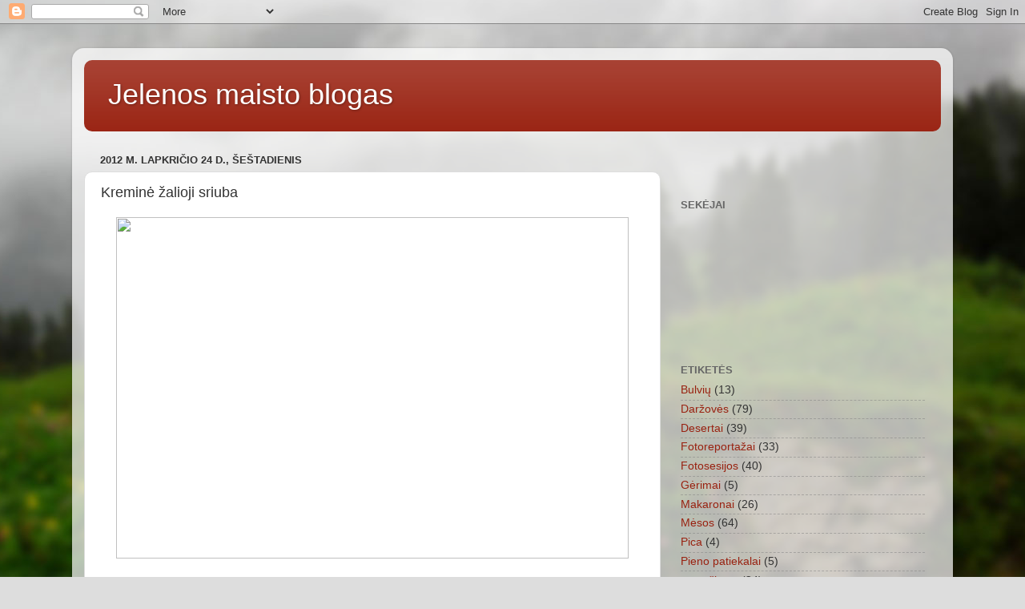

--- FILE ---
content_type: text/html; charset=UTF-8
request_url: https://jelena-rimaviciene.blogspot.com/2012/11/kremine-zalioji-sriuba.html
body_size: 17817
content:
<!DOCTYPE html>
<html class='v2' dir='ltr' lang='lt'>
<head>
<link href='https://www.blogger.com/static/v1/widgets/335934321-css_bundle_v2.css' rel='stylesheet' type='text/css'/>
<meta content='width=1100' name='viewport'/>
<meta content='text/html; charset=UTF-8' http-equiv='Content-Type'/>
<meta content='blogger' name='generator'/>
<link href='https://jelena-rimaviciene.blogspot.com/favicon.ico' rel='icon' type='image/x-icon'/>
<link href='http://jelena-rimaviciene.blogspot.com/2012/11/kremine-zalioji-sriuba.html' rel='canonical'/>
<link rel="alternate" type="application/atom+xml" title="Jelenos maisto blogas - Atom" href="https://jelena-rimaviciene.blogspot.com/feeds/posts/default" />
<link rel="alternate" type="application/rss+xml" title="Jelenos maisto blogas - RSS" href="https://jelena-rimaviciene.blogspot.com/feeds/posts/default?alt=rss" />
<link rel="service.post" type="application/atom+xml" title="Jelenos maisto blogas - Atom" href="https://www.blogger.com/feeds/4282364730727008774/posts/default" />

<link rel="alternate" type="application/atom+xml" title="Jelenos maisto blogas - Atom" href="https://jelena-rimaviciene.blogspot.com/feeds/9124695471293852698/comments/default" />
<!--Can't find substitution for tag [blog.ieCssRetrofitLinks]-->
<link href='http://sphotos-e.ak.fbcdn.net/hphotos-ak-ash4/396628_457990244236460_1962515464_n.jpg' rel='image_src'/>
<meta content='http://jelena-rimaviciene.blogspot.com/2012/11/kremine-zalioji-sriuba.html' property='og:url'/>
<meta content='Kreminė žalioji sriuba' property='og:title'/>
<meta content='     Švelni, kreminės konsistencijos, gražiai žalios spalvos sriuba, patiks ypač trintų sriubų megėjams.     Reikės:     0,5 žalio arba mažd...' property='og:description'/>
<meta content='https://lh3.googleusercontent.com/blogger_img_proxy/AEn0k_sZ8bWeGpwyKaeqDDBRw0tQ6rGMRLBxycfmbuxR_pcF6PUZLwAgRdC3DasHVg7tR_tA5Hy5p9-UvR68ZX_L_XENKiboGMe9xBOldIoR-24J7RCxtpbCTI_KYmIiRKEQbItfdifwceYDYAkQ1P0125b8TIY_TH28o80=w1200-h630-p-k-no-nu' property='og:image'/>
<title>Jelenos maisto blogas: Kreminė žalioji sriuba</title>
<style id='page-skin-1' type='text/css'><!--
/*-----------------------------------------------
Blogger Template Style
Name:     Picture Window
Designer: Blogger
URL:      www.blogger.com
----------------------------------------------- */
/* Content
----------------------------------------------- */
body {
font: normal normal 15px Arial, Tahoma, Helvetica, FreeSans, sans-serif;
color: #333333;
background: #dddddd url(//themes.googleusercontent.com/image?id=1fupio4xM9eVxyr-k5QC5RiCJlYR35r9dXsp63RKsKt64v33poi2MvnjkX_1MULBY8BsT) repeat-x fixed bottom center;
}
html body .region-inner {
min-width: 0;
max-width: 100%;
width: auto;
}
.content-outer {
font-size: 90%;
}
a:link {
text-decoration:none;
color: #992211;
}
a:visited {
text-decoration:none;
color: #771100;
}
a:hover {
text-decoration:underline;
color: #cc4411;
}
.content-outer {
background: transparent url(https://resources.blogblog.com/blogblog/data/1kt/transparent/white80.png) repeat scroll top left;
-moz-border-radius: 15px;
-webkit-border-radius: 15px;
-goog-ms-border-radius: 15px;
border-radius: 15px;
-moz-box-shadow: 0 0 3px rgba(0, 0, 0, .15);
-webkit-box-shadow: 0 0 3px rgba(0, 0, 0, .15);
-goog-ms-box-shadow: 0 0 3px rgba(0, 0, 0, .15);
box-shadow: 0 0 3px rgba(0, 0, 0, .15);
margin: 30px auto;
}
.content-inner {
padding: 15px;
}
/* Header
----------------------------------------------- */
.header-outer {
background: #992211 url(https://resources.blogblog.com/blogblog/data/1kt/transparent/header_gradient_shade.png) repeat-x scroll top left;
_background-image: none;
color: #ffffff;
-moz-border-radius: 10px;
-webkit-border-radius: 10px;
-goog-ms-border-radius: 10px;
border-radius: 10px;
}
.Header img, .Header #header-inner {
-moz-border-radius: 10px;
-webkit-border-radius: 10px;
-goog-ms-border-radius: 10px;
border-radius: 10px;
}
.header-inner .Header .titlewrapper,
.header-inner .Header .descriptionwrapper {
padding-left: 30px;
padding-right: 30px;
}
.Header h1 {
font: normal normal 36px Arial, Tahoma, Helvetica, FreeSans, sans-serif;
text-shadow: 1px 1px 3px rgba(0, 0, 0, 0.3);
}
.Header h1 a {
color: #ffffff;
}
.Header .description {
font-size: 130%;
}
/* Tabs
----------------------------------------------- */
.tabs-inner {
margin: .5em 0 0;
padding: 0;
}
.tabs-inner .section {
margin: 0;
}
.tabs-inner .widget ul {
padding: 0;
background: #f5f5f5 url(https://resources.blogblog.com/blogblog/data/1kt/transparent/tabs_gradient_shade.png) repeat scroll bottom;
-moz-border-radius: 10px;
-webkit-border-radius: 10px;
-goog-ms-border-radius: 10px;
border-radius: 10px;
}
.tabs-inner .widget li {
border: none;
}
.tabs-inner .widget li a {
display: inline-block;
padding: .5em 1em;
margin-right: 0;
color: #992211;
font: normal normal 15px Arial, Tahoma, Helvetica, FreeSans, sans-serif;
-moz-border-radius: 0 0 0 0;
-webkit-border-top-left-radius: 0;
-webkit-border-top-right-radius: 0;
-goog-ms-border-radius: 0 0 0 0;
border-radius: 0 0 0 0;
background: transparent none no-repeat scroll top left;
border-right: 1px solid #cccccc;
}
.tabs-inner .widget li:first-child a {
padding-left: 1.25em;
-moz-border-radius-topleft: 10px;
-moz-border-radius-bottomleft: 10px;
-webkit-border-top-left-radius: 10px;
-webkit-border-bottom-left-radius: 10px;
-goog-ms-border-top-left-radius: 10px;
-goog-ms-border-bottom-left-radius: 10px;
border-top-left-radius: 10px;
border-bottom-left-radius: 10px;
}
.tabs-inner .widget li.selected a,
.tabs-inner .widget li a:hover {
position: relative;
z-index: 1;
background: #ffffff url(https://resources.blogblog.com/blogblog/data/1kt/transparent/tabs_gradient_shade.png) repeat scroll bottom;
color: #000000;
-moz-box-shadow: 0 0 0 rgba(0, 0, 0, .15);
-webkit-box-shadow: 0 0 0 rgba(0, 0, 0, .15);
-goog-ms-box-shadow: 0 0 0 rgba(0, 0, 0, .15);
box-shadow: 0 0 0 rgba(0, 0, 0, .15);
}
/* Headings
----------------------------------------------- */
h2 {
font: bold normal 13px Arial, Tahoma, Helvetica, FreeSans, sans-serif;
text-transform: uppercase;
color: #666666;
margin: .5em 0;
}
/* Main
----------------------------------------------- */
.main-outer {
background: transparent none repeat scroll top center;
-moz-border-radius: 0 0 0 0;
-webkit-border-top-left-radius: 0;
-webkit-border-top-right-radius: 0;
-webkit-border-bottom-left-radius: 0;
-webkit-border-bottom-right-radius: 0;
-goog-ms-border-radius: 0 0 0 0;
border-radius: 0 0 0 0;
-moz-box-shadow: 0 0 0 rgba(0, 0, 0, .15);
-webkit-box-shadow: 0 0 0 rgba(0, 0, 0, .15);
-goog-ms-box-shadow: 0 0 0 rgba(0, 0, 0, .15);
box-shadow: 0 0 0 rgba(0, 0, 0, .15);
}
.main-inner {
padding: 15px 5px 20px;
}
.main-inner .column-center-inner {
padding: 0 0;
}
.main-inner .column-left-inner {
padding-left: 0;
}
.main-inner .column-right-inner {
padding-right: 0;
}
/* Posts
----------------------------------------------- */
h3.post-title {
margin: 0;
font: normal normal 18px Arial, Tahoma, Helvetica, FreeSans, sans-serif;
}
.comments h4 {
margin: 1em 0 0;
font: normal normal 18px Arial, Tahoma, Helvetica, FreeSans, sans-serif;
}
.date-header span {
color: #333333;
}
.post-outer {
background-color: #ffffff;
border: solid 1px #dddddd;
-moz-border-radius: 10px;
-webkit-border-radius: 10px;
border-radius: 10px;
-goog-ms-border-radius: 10px;
padding: 15px 20px;
margin: 0 -20px 20px;
}
.post-body {
line-height: 1.4;
font-size: 110%;
position: relative;
}
.post-header {
margin: 0 0 1.5em;
color: #999999;
line-height: 1.6;
}
.post-footer {
margin: .5em 0 0;
color: #999999;
line-height: 1.6;
}
#blog-pager {
font-size: 140%
}
#comments .comment-author {
padding-top: 1.5em;
border-top: dashed 1px #ccc;
border-top: dashed 1px rgba(128, 128, 128, .5);
background-position: 0 1.5em;
}
#comments .comment-author:first-child {
padding-top: 0;
border-top: none;
}
.avatar-image-container {
margin: .2em 0 0;
}
/* Comments
----------------------------------------------- */
.comments .comments-content .icon.blog-author {
background-repeat: no-repeat;
background-image: url([data-uri]);
}
.comments .comments-content .loadmore a {
border-top: 1px solid #cc4411;
border-bottom: 1px solid #cc4411;
}
.comments .continue {
border-top: 2px solid #cc4411;
}
/* Widgets
----------------------------------------------- */
.widget ul, .widget #ArchiveList ul.flat {
padding: 0;
list-style: none;
}
.widget ul li, .widget #ArchiveList ul.flat li {
border-top: dashed 1px #ccc;
border-top: dashed 1px rgba(128, 128, 128, .5);
}
.widget ul li:first-child, .widget #ArchiveList ul.flat li:first-child {
border-top: none;
}
.widget .post-body ul {
list-style: disc;
}
.widget .post-body ul li {
border: none;
}
/* Footer
----------------------------------------------- */
.footer-outer {
color:#eeeeee;
background: transparent url(https://resources.blogblog.com/blogblog/data/1kt/transparent/black50.png) repeat scroll top left;
-moz-border-radius: 10px 10px 10px 10px;
-webkit-border-top-left-radius: 10px;
-webkit-border-top-right-radius: 10px;
-webkit-border-bottom-left-radius: 10px;
-webkit-border-bottom-right-radius: 10px;
-goog-ms-border-radius: 10px 10px 10px 10px;
border-radius: 10px 10px 10px 10px;
-moz-box-shadow: 0 0 0 rgba(0, 0, 0, .15);
-webkit-box-shadow: 0 0 0 rgba(0, 0, 0, .15);
-goog-ms-box-shadow: 0 0 0 rgba(0, 0, 0, .15);
box-shadow: 0 0 0 rgba(0, 0, 0, .15);
}
.footer-inner {
padding: 10px 5px 20px;
}
.footer-outer a {
color: #ffffdd;
}
.footer-outer a:visited {
color: #cccc99;
}
.footer-outer a:hover {
color: #ffffff;
}
.footer-outer .widget h2 {
color: #bbbbbb;
}
/* Mobile
----------------------------------------------- */
html body.mobile {
height: auto;
}
html body.mobile {
min-height: 480px;
background-size: 100% auto;
}
.mobile .body-fauxcolumn-outer {
background: transparent none repeat scroll top left;
}
html .mobile .mobile-date-outer, html .mobile .blog-pager {
border-bottom: none;
background: transparent none repeat scroll top center;
margin-bottom: 10px;
}
.mobile .date-outer {
background: transparent none repeat scroll top center;
}
.mobile .header-outer, .mobile .main-outer,
.mobile .post-outer, .mobile .footer-outer {
-moz-border-radius: 0;
-webkit-border-radius: 0;
-goog-ms-border-radius: 0;
border-radius: 0;
}
.mobile .content-outer,
.mobile .main-outer,
.mobile .post-outer {
background: inherit;
border: none;
}
.mobile .content-outer {
font-size: 100%;
}
.mobile-link-button {
background-color: #992211;
}
.mobile-link-button a:link, .mobile-link-button a:visited {
color: #ffffff;
}
.mobile-index-contents {
color: #333333;
}
.mobile .tabs-inner .PageList .widget-content {
background: #ffffff url(https://resources.blogblog.com/blogblog/data/1kt/transparent/tabs_gradient_shade.png) repeat scroll bottom;
color: #000000;
}
.mobile .tabs-inner .PageList .widget-content .pagelist-arrow {
border-left: 1px solid #cccccc;
}

--></style>
<style id='template-skin-1' type='text/css'><!--
body {
min-width: 1100px;
}
.content-outer, .content-fauxcolumn-outer, .region-inner {
min-width: 1100px;
max-width: 1100px;
_width: 1100px;
}
.main-inner .columns {
padding-left: 0;
padding-right: 350px;
}
.main-inner .fauxcolumn-center-outer {
left: 0;
right: 350px;
/* IE6 does not respect left and right together */
_width: expression(this.parentNode.offsetWidth -
parseInt("0") -
parseInt("350px") + 'px');
}
.main-inner .fauxcolumn-left-outer {
width: 0;
}
.main-inner .fauxcolumn-right-outer {
width: 350px;
}
.main-inner .column-left-outer {
width: 0;
right: 100%;
margin-left: -0;
}
.main-inner .column-right-outer {
width: 350px;
margin-right: -350px;
}
#layout {
min-width: 0;
}
#layout .content-outer {
min-width: 0;
width: 800px;
}
#layout .region-inner {
min-width: 0;
width: auto;
}
body#layout div.add_widget {
padding: 8px;
}
body#layout div.add_widget a {
margin-left: 32px;
}
--></style>
<style>
    body {background-image:url(\/\/themes.googleusercontent.com\/image?id=1fupio4xM9eVxyr-k5QC5RiCJlYR35r9dXsp63RKsKt64v33poi2MvnjkX_1MULBY8BsT);}
    
@media (max-width: 200px) { body {background-image:url(\/\/themes.googleusercontent.com\/image?id=1fupio4xM9eVxyr-k5QC5RiCJlYR35r9dXsp63RKsKt64v33poi2MvnjkX_1MULBY8BsT&options=w200);}}
@media (max-width: 400px) and (min-width: 201px) { body {background-image:url(\/\/themes.googleusercontent.com\/image?id=1fupio4xM9eVxyr-k5QC5RiCJlYR35r9dXsp63RKsKt64v33poi2MvnjkX_1MULBY8BsT&options=w400);}}
@media (max-width: 800px) and (min-width: 401px) { body {background-image:url(\/\/themes.googleusercontent.com\/image?id=1fupio4xM9eVxyr-k5QC5RiCJlYR35r9dXsp63RKsKt64v33poi2MvnjkX_1MULBY8BsT&options=w800);}}
@media (max-width: 1200px) and (min-width: 801px) { body {background-image:url(\/\/themes.googleusercontent.com\/image?id=1fupio4xM9eVxyr-k5QC5RiCJlYR35r9dXsp63RKsKt64v33poi2MvnjkX_1MULBY8BsT&options=w1200);}}
/* Last tag covers anything over one higher than the previous max-size cap. */
@media (min-width: 1201px) { body {background-image:url(\/\/themes.googleusercontent.com\/image?id=1fupio4xM9eVxyr-k5QC5RiCJlYR35r9dXsp63RKsKt64v33poi2MvnjkX_1MULBY8BsT&options=w1600);}}
  </style>
<link href='https://www.blogger.com/dyn-css/authorization.css?targetBlogID=4282364730727008774&amp;zx=dbc6445f-cde7-4d0b-9d0d-ebc40cd784bc' media='none' onload='if(media!=&#39;all&#39;)media=&#39;all&#39;' rel='stylesheet'/><noscript><link href='https://www.blogger.com/dyn-css/authorization.css?targetBlogID=4282364730727008774&amp;zx=dbc6445f-cde7-4d0b-9d0d-ebc40cd784bc' rel='stylesheet'/></noscript>
<meta name='google-adsense-platform-account' content='ca-host-pub-1556223355139109'/>
<meta name='google-adsense-platform-domain' content='blogspot.com'/>

<script async src="https://pagead2.googlesyndication.com/pagead/js/adsbygoogle.js?client=ca-pub-7965018047877035&host=ca-host-pub-1556223355139109" crossorigin="anonymous"></script>

<!-- data-ad-client=ca-pub-7965018047877035 -->

</head>
<body class='loading variant-shade'>
<div class='navbar section' id='navbar' name='Naršymo juosta'><div class='widget Navbar' data-version='1' id='Navbar1'><script type="text/javascript">
    function setAttributeOnload(object, attribute, val) {
      if(window.addEventListener) {
        window.addEventListener('load',
          function(){ object[attribute] = val; }, false);
      } else {
        window.attachEvent('onload', function(){ object[attribute] = val; });
      }
    }
  </script>
<div id="navbar-iframe-container"></div>
<script type="text/javascript" src="https://apis.google.com/js/platform.js"></script>
<script type="text/javascript">
      gapi.load("gapi.iframes:gapi.iframes.style.bubble", function() {
        if (gapi.iframes && gapi.iframes.getContext) {
          gapi.iframes.getContext().openChild({
              url: 'https://www.blogger.com/navbar/4282364730727008774?po\x3d9124695471293852698\x26origin\x3dhttps://jelena-rimaviciene.blogspot.com',
              where: document.getElementById("navbar-iframe-container"),
              id: "navbar-iframe"
          });
        }
      });
    </script><script type="text/javascript">
(function() {
var script = document.createElement('script');
script.type = 'text/javascript';
script.src = '//pagead2.googlesyndication.com/pagead/js/google_top_exp.js';
var head = document.getElementsByTagName('head')[0];
if (head) {
head.appendChild(script);
}})();
</script>
</div></div>
<div class='body-fauxcolumns'>
<div class='fauxcolumn-outer body-fauxcolumn-outer'>
<div class='cap-top'>
<div class='cap-left'></div>
<div class='cap-right'></div>
</div>
<div class='fauxborder-left'>
<div class='fauxborder-right'></div>
<div class='fauxcolumn-inner'>
</div>
</div>
<div class='cap-bottom'>
<div class='cap-left'></div>
<div class='cap-right'></div>
</div>
</div>
</div>
<div class='content'>
<div class='content-fauxcolumns'>
<div class='fauxcolumn-outer content-fauxcolumn-outer'>
<div class='cap-top'>
<div class='cap-left'></div>
<div class='cap-right'></div>
</div>
<div class='fauxborder-left'>
<div class='fauxborder-right'></div>
<div class='fauxcolumn-inner'>
</div>
</div>
<div class='cap-bottom'>
<div class='cap-left'></div>
<div class='cap-right'></div>
</div>
</div>
</div>
<div class='content-outer'>
<div class='content-cap-top cap-top'>
<div class='cap-left'></div>
<div class='cap-right'></div>
</div>
<div class='fauxborder-left content-fauxborder-left'>
<div class='fauxborder-right content-fauxborder-right'></div>
<div class='content-inner'>
<header>
<div class='header-outer'>
<div class='header-cap-top cap-top'>
<div class='cap-left'></div>
<div class='cap-right'></div>
</div>
<div class='fauxborder-left header-fauxborder-left'>
<div class='fauxborder-right header-fauxborder-right'></div>
<div class='region-inner header-inner'>
<div class='header section' id='header' name='Antraštė'><div class='widget Header' data-version='1' id='Header1'>
<div id='header-inner'>
<div class='titlewrapper'>
<h1 class='title'>
<a href='https://jelena-rimaviciene.blogspot.com/'>
Jelenos maisto blogas
</a>
</h1>
</div>
<div class='descriptionwrapper'>
<p class='description'><span>
</span></p>
</div>
</div>
</div></div>
</div>
</div>
<div class='header-cap-bottom cap-bottom'>
<div class='cap-left'></div>
<div class='cap-right'></div>
</div>
</div>
</header>
<div class='tabs-outer'>
<div class='tabs-cap-top cap-top'>
<div class='cap-left'></div>
<div class='cap-right'></div>
</div>
<div class='fauxborder-left tabs-fauxborder-left'>
<div class='fauxborder-right tabs-fauxborder-right'></div>
<div class='region-inner tabs-inner'>
<div class='tabs no-items section' id='crosscol' name='Kryžminis stulpelis'></div>
<div class='tabs no-items section' id='crosscol-overflow' name='Cross-Column 2'></div>
</div>
</div>
<div class='tabs-cap-bottom cap-bottom'>
<div class='cap-left'></div>
<div class='cap-right'></div>
</div>
</div>
<div class='main-outer'>
<div class='main-cap-top cap-top'>
<div class='cap-left'></div>
<div class='cap-right'></div>
</div>
<div class='fauxborder-left main-fauxborder-left'>
<div class='fauxborder-right main-fauxborder-right'></div>
<div class='region-inner main-inner'>
<div class='columns fauxcolumns'>
<div class='fauxcolumn-outer fauxcolumn-center-outer'>
<div class='cap-top'>
<div class='cap-left'></div>
<div class='cap-right'></div>
</div>
<div class='fauxborder-left'>
<div class='fauxborder-right'></div>
<div class='fauxcolumn-inner'>
</div>
</div>
<div class='cap-bottom'>
<div class='cap-left'></div>
<div class='cap-right'></div>
</div>
</div>
<div class='fauxcolumn-outer fauxcolumn-left-outer'>
<div class='cap-top'>
<div class='cap-left'></div>
<div class='cap-right'></div>
</div>
<div class='fauxborder-left'>
<div class='fauxborder-right'></div>
<div class='fauxcolumn-inner'>
</div>
</div>
<div class='cap-bottom'>
<div class='cap-left'></div>
<div class='cap-right'></div>
</div>
</div>
<div class='fauxcolumn-outer fauxcolumn-right-outer'>
<div class='cap-top'>
<div class='cap-left'></div>
<div class='cap-right'></div>
</div>
<div class='fauxborder-left'>
<div class='fauxborder-right'></div>
<div class='fauxcolumn-inner'>
</div>
</div>
<div class='cap-bottom'>
<div class='cap-left'></div>
<div class='cap-right'></div>
</div>
</div>
<!-- corrects IE6 width calculation -->
<div class='columns-inner'>
<div class='column-center-outer'>
<div class='column-center-inner'>
<div class='main section' id='main' name='Pagrindinis'><div class='widget Blog' data-version='1' id='Blog1'>
<div class='blog-posts hfeed'>

          <div class="date-outer">
        
<h2 class='date-header'><span>2012 m. lapkričio 24 d., šeštadienis</span></h2>

          <div class="date-posts">
        
<div class='post-outer'>
<div class='post hentry uncustomized-post-template' itemprop='blogPost' itemscope='itemscope' itemtype='http://schema.org/BlogPosting'>
<meta content='http://sphotos-e.ak.fbcdn.net/hphotos-ak-ash4/396628_457990244236460_1962515464_n.jpg' itemprop='image_url'/>
<meta content='4282364730727008774' itemprop='blogId'/>
<meta content='9124695471293852698' itemprop='postId'/>
<a name='9124695471293852698'></a>
<h3 class='post-title entry-title' itemprop='name'>
Kreminė žalioji sriuba
</h3>
<div class='post-header'>
<div class='post-header-line-1'></div>
</div>
<div class='post-body entry-content' id='post-body-9124695471293852698' itemprop='description articleBody'>
<div class="separator" style="clear: both; text-align: center;">
<a href="http://sphotos-e.ak.fbcdn.net/hphotos-ak-ash4/396628_457990244236460_1962515464_n.jpg" imageanchor="1" style="margin-left: 1em; margin-right: 1em;"><img border="0" height="426" src="https://lh3.googleusercontent.com/blogger_img_proxy/AEn0k_sZ8bWeGpwyKaeqDDBRw0tQ6rGMRLBxycfmbuxR_pcF6PUZLwAgRdC3DasHVg7tR_tA5Hy5p9-UvR68ZX_L_XENKiboGMe9xBOldIoR-24J7RCxtpbCTI_KYmIiRKEQbItfdifwceYDYAkQ1P0125b8TIY_TH28o80=s0-d" width="640"></a></div>
<br />
<br />
<div style="text-align: center;">
<strong><em>Švelni, kreminės konsistencijos, gražiai žalios spalvos sriuba, patiks ypač trintų sriubų megėjams.</em></strong></div>
<div style="text-align: center;">
<strong><em><br /></em></strong></div>
<div style="text-align: center;">
<strong><em>Reikės:</em></strong></div>
<div style="text-align: center;">
<strong><em><br /></em></strong></div>
<div style="text-align: center;">
<em>0,5 žalio arba maždaug tokio kiekio šaldyto brokolio</em></div>
<div style="text-align: center;">
<em>0,5&nbsp; šviežio arba tiek pat šaldyto žiedinio kopūsto</em><em><br /></em></div>
<div style="text-align: center;">
<em>0,5&nbsp; pakelio šaldytų žalių žirnelių</em></div>
<div style="text-align: center;">
<em>4 bulvių</em></div>
<div style="text-align: center;">
<em>1 didelio svogūno</em></div>
<div style="text-align: center;">
<em>1-2 kubelių daržovių arba vištienos sultinio</em></div>
<div style="text-align: center;">
<em>druskos</em></div>
<div style="text-align: center;">
<em>pipirų</em></div>
<div style="text-align: center;">
<em>2 lauro lapelių</em></div>
<div style="text-align: center;">
<em>200 ml &nbsp;grietinėlės&nbsp;</em>
<em>13 % riebumo</em>
<em><br /></em></div>
<div style="text-align: center;">
<em>dž. batono kubelių</em></div>
<div style="text-align: center;">
<em><br /></em></div>
<div class="separator" style="clear: both; text-align: center;">
<a href="http://sphotos-f.ak.fbcdn.net/hphotos-ak-snc6/9666_457990334236451_872296791_n.jpg" imageanchor="1" style="margin-left: 1em; margin-right: 1em;"><img border="0" height="426" src="https://lh3.googleusercontent.com/blogger_img_proxy/AEn0k_svqeRuiSeRqIdaTa4Hn_NVQSFUzu-jjPXLQto6GGoHp0dkjhqD5fVGyy0rE7LOQyv6Yve9iAS6f1Jd0iwUxYApeVnrvPUz2LxqRPvFEYw7iAz_13jsDTUHa-ecmjybTvrTHpDjToI16_mhp6wPf-XIIXR1yKk=s0-d" width="640"></a></div>
<div class="separator" style="clear: both; text-align: center;">
<a href="http://sphotos-d.ak.fbcdn.net/hphotos-ak-ash4/486381_457990357569782_485265932_n.jpg" imageanchor="1" style="margin-left: 1em; margin-right: 1em;"><img border="0" height="426" src="https://lh3.googleusercontent.com/blogger_img_proxy/AEn0k_vmvRBU0t8c_MF5mX2dmVYH83PuIPNNR75sw9WoZ47FpFV9BNAI1sxyYo9S7y6IeOqetCdxKwGHx9OyLoX34gBfTOejdy5zqdh4yfu5Htma0oAzEvq7lf7-m-euuyQYiyRmaJkbdZWCbKKCF9pmB6GWxNw9vKPESg=s0-d" width="640"></a></div>
<div class="separator" style="clear: both; text-align: center;">
<a href="http://sphotos-g.ak.fbcdn.net/hphotos-ak-ash4/406908_457990410903110_379596802_n.jpg" imageanchor="1" style="margin-left: 1em; margin-right: 1em;"><img border="0" height="426" src="https://lh3.googleusercontent.com/blogger_img_proxy/AEn0k_sy-pVYPsXBrF0lVMeF6RxL2UEIpsQgei-bUgfic4Mv2BKqPGxdx2MO7faHH7_QfBMMnG3fQ-8Cu2Xeum3iFfsj_8_SGg3wGPSUC9dAEu9UVfaUd3fG6h6mWuT6MQuRLg5LdxKWxLifTbjRs4mMo70xMLPz_K41yA=s0-d" width="640"></a><em></em></div>
<div style="text-align: center;">
<em><br /></em></div>
<div style="text-align: center;">
<em>Užverdame vandenį, įberiame truputelį druskos, pipirų, lauro lapus, sultinio kubelius.&nbsp; Bulves supjaustome kubeliais ir metame į verdantį vandenį. Pavirus 10 min, beriame kitas daržoves ir verdame kol daržovės suminkštės. Keptuvėje pakepiname svogūną. Į atskirą indą nupilame sultinį,bet </em><em>truputėlį paliekame ir puode su daržovėmis. Visas daržoves sublenderiuojame su svogūnais. Gautą masę perpilame į kitą indą, įmame sietelį ir visą tą daržovių masę pertriname &nbsp;į puodą, kur virė daržovės, kad sriuba būtų vientisos masės. Pilame 3-4 samčius ( nuoviro&nbsp; kiekiu galima reguliuoti sriubos&nbsp; tirštumą)&nbsp; mūsų atidėto daržovių nuoviro. Pilame grietinėlę ir viską užverdame. Tiekiame su džiovinto batono skrebučiais.</em></div>
<div style="text-align: center;">
<em>Skanaus!</em></div>
<div class="separator" style="clear: both; text-align: center;">
<a href="http://sphotos-a.ak.fbcdn.net/hphotos-ak-snc6/6233_457990497569768_208399589_n.jpg" imageanchor="1" style="margin-left: 1em; margin-right: 1em;"><img border="0" height="426" src="https://lh3.googleusercontent.com/blogger_img_proxy/AEn0k_snq7XVJWCXgclEoxTb5a7qeNAvi16waw00T-XDQ3oyqQshlITw6jaDdTVffLqDB1MOxFFa-K4LM9vBRsIROlnlDrfbCnxNkCvvjKJeMdLJF8c7PTxqlXERLPlhY48XxT3hu1_FgPA91Ic-RfJLVg2twK_qQXo=s0-d" width="640"></a></div>
<div style="text-align: center;">
<em><br /></em></div>
<div style="text-align: center;">
<strong><em><br /></em></strong></div>
<div style="text-align: center;">
<strong><em><br /></em></strong></div>
<div style="text-align: center;">
<strong><em><br /></em></strong></div>
<div style='clear: both;'></div>
</div>
<div class='post-footer'>
<div class='post-footer-line post-footer-line-1'>
<span class='post-author vcard'>
Pranešimą parašė
<span class='fn' itemprop='author' itemscope='itemscope' itemtype='http://schema.org/Person'>
<meta content='https://www.blogger.com/profile/05520293013202611553' itemprop='url'/>
<a class='g-profile' href='https://www.blogger.com/profile/05520293013202611553' rel='author' title='author profile'>
<span itemprop='name'>Jelena</span>
</a>
</span>
</span>
<span class='post-timestamp'>
ties
<meta content='http://jelena-rimaviciene.blogspot.com/2012/11/kremine-zalioji-sriuba.html' itemprop='url'/>
<a class='timestamp-link' href='https://jelena-rimaviciene.blogspot.com/2012/11/kremine-zalioji-sriuba.html' rel='bookmark' title='permanent link'><abbr class='published' itemprop='datePublished' title='2012-11-24T15:16:00+02:00'>15:16</abbr></a>
</span>
<span class='post-comment-link'>
</span>
<span class='post-icons'>
<span class='item-control blog-admin pid-90318680'>
<a href='https://www.blogger.com/post-edit.g?blogID=4282364730727008774&postID=9124695471293852698&from=pencil' title='Redaguoti pranešimą'>
<img alt='' class='icon-action' height='18' src='https://resources.blogblog.com/img/icon18_edit_allbkg.gif' width='18'/>
</a>
</span>
</span>
<div class='post-share-buttons goog-inline-block'>
<a class='goog-inline-block share-button sb-email' href='https://www.blogger.com/share-post.g?blogID=4282364730727008774&postID=9124695471293852698&target=email' target='_blank' title='Siųsti el. paštu
'><span class='share-button-link-text'>Siųsti el. paštu
</span></a><a class='goog-inline-block share-button sb-blog' href='https://www.blogger.com/share-post.g?blogID=4282364730727008774&postID=9124695471293852698&target=blog' onclick='window.open(this.href, "_blank", "height=270,width=475"); return false;' target='_blank' title='BlogThis!'><span class='share-button-link-text'>BlogThis!</span></a><a class='goog-inline-block share-button sb-twitter' href='https://www.blogger.com/share-post.g?blogID=4282364730727008774&postID=9124695471293852698&target=twitter' target='_blank' title='Bendrinti sistemoje X'><span class='share-button-link-text'>Bendrinti sistemoje X</span></a><a class='goog-inline-block share-button sb-facebook' href='https://www.blogger.com/share-post.g?blogID=4282364730727008774&postID=9124695471293852698&target=facebook' onclick='window.open(this.href, "_blank", "height=430,width=640"); return false;' target='_blank' title='Bendrinti sistemoje „Facebook“'><span class='share-button-link-text'>Bendrinti sistemoje &#8222;Facebook&#8220;</span></a><a class='goog-inline-block share-button sb-pinterest' href='https://www.blogger.com/share-post.g?blogID=4282364730727008774&postID=9124695471293852698&target=pinterest' target='_blank' title='Bendrinti sistemoje „Pinterest“'><span class='share-button-link-text'>Bendrinti sistemoje &#8222;Pinterest&#8220;</span></a>
</div>
</div>
<div class='post-footer-line post-footer-line-2'>
<span class='post-labels'>
žymės:
<a href='https://jelena-rimaviciene.blogspot.com/search/label/Sriubos' rel='tag'>Sriubos</a>
</span>
</div>
<div class='post-footer-line post-footer-line-3'>
<span class='post-location'>
</span>
</div>
</div>
</div>
<div class='comments' id='comments'>
<a name='comments'></a>
<h4>Komentarų nėra:</h4>
<div id='Blog1_comments-block-wrapper'>
<dl class='avatar-comment-indent' id='comments-block'>
</dl>
</div>
<p class='comment-footer'>
<div class='comment-form'>
<a name='comment-form'></a>
<h4 id='comment-post-message'>Rašyti komentarą</h4>
<p>
</p>
<a href='https://www.blogger.com/comment/frame/4282364730727008774?po=9124695471293852698&hl=lt&saa=85391&origin=https://jelena-rimaviciene.blogspot.com' id='comment-editor-src'></a>
<iframe allowtransparency='true' class='blogger-iframe-colorize blogger-comment-from-post' frameborder='0' height='410px' id='comment-editor' name='comment-editor' src='' width='100%'></iframe>
<script src='https://www.blogger.com/static/v1/jsbin/2830521187-comment_from_post_iframe.js' type='text/javascript'></script>
<script type='text/javascript'>
      BLOG_CMT_createIframe('https://www.blogger.com/rpc_relay.html');
    </script>
</div>
</p>
</div>
</div>

        </div></div>
      
</div>
<div class='blog-pager' id='blog-pager'>
<span id='blog-pager-newer-link'>
<a class='blog-pager-newer-link' href='https://jelena-rimaviciene.blogspot.com/2012/11/giveaway-nuo-juliusalterego.html' id='Blog1_blog-pager-newer-link' title='Naujesnis pranešimas'>Naujesnis pranešimas</a>
</span>
<span id='blog-pager-older-link'>
<a class='blog-pager-older-link' href='https://jelena-rimaviciene.blogspot.com/2012/11/basmati-ryziai-su-vistiena-ir.html' id='Blog1_blog-pager-older-link' title='Senesnis pranešimas'>Senesnis pranešimas</a>
</span>
<a class='home-link' href='https://jelena-rimaviciene.blogspot.com/'>Pradinis puslapis</a>
</div>
<div class='clear'></div>
<div class='post-feeds'>
<div class='feed-links'>
Užsisakykite:
<a class='feed-link' href='https://jelena-rimaviciene.blogspot.com/feeds/9124695471293852698/comments/default' target='_blank' type='application/atom+xml'>Rašyti komentarus (Atom)</a>
</div>
</div>
</div></div>
</div>
</div>
<div class='column-left-outer'>
<div class='column-left-inner'>
<aside>
</aside>
</div>
</div>
<div class='column-right-outer'>
<div class='column-right-inner'>
<aside>
<div class='sidebar section' id='sidebar-right-1'>
<div class='widget HTML' data-version='1' id='HTML5'>
<div class='widget-content'>
<iframe src="https://www.instagram.com/jelenalencik" style="height:27px;"frameborder="0"></iframe>
</div>
<div class='clear'></div>
</div><div class='widget HTML' data-version='1' id='HTML1'>
<div class='widget-content'>
<div id="fb-root"></div>
<script>(function(d, s, id) {
  var js, fjs = d.getElementsByTagName(s)[0];
  if (d.getElementById(id)) return;
  js = d.createElement(s); js.id = id;
  js.src = "//connect.facebook.net/lt_LT/all.js#xfbml=1";
  fjs.parentNode.insertBefore(js, fjs);
}(document, 'script', 'facebook-jssdk'));</script>
</div>
<div class='clear'></div>
</div><div class='widget Followers' data-version='1' id='Followers1'>
<h2 class='title'>Sekėjai</h2>
<div class='widget-content'>
<div id='Followers1-wrapper'>
<div style='margin-right:2px;'>
<div><script type="text/javascript" src="https://apis.google.com/js/platform.js"></script>
<div id="followers-iframe-container"></div>
<script type="text/javascript">
    window.followersIframe = null;
    function followersIframeOpen(url) {
      gapi.load("gapi.iframes", function() {
        if (gapi.iframes && gapi.iframes.getContext) {
          window.followersIframe = gapi.iframes.getContext().openChild({
            url: url,
            where: document.getElementById("followers-iframe-container"),
            messageHandlersFilter: gapi.iframes.CROSS_ORIGIN_IFRAMES_FILTER,
            messageHandlers: {
              '_ready': function(obj) {
                window.followersIframe.getIframeEl().height = obj.height;
              },
              'reset': function() {
                window.followersIframe.close();
                followersIframeOpen("https://www.blogger.com/followers/frame/4282364730727008774?colors\x3dCgt0cmFuc3BhcmVudBILdHJhbnNwYXJlbnQaByMzMzMzMzMiByM5OTIyMTEqC3RyYW5zcGFyZW50MgcjNjY2NjY2OgcjMzMzMzMzQgcjOTkyMjExSgcjMDAwMDAwUgcjOTkyMjExWgt0cmFuc3BhcmVudA%3D%3D\x26pageSize\x3d21\x26hl\x3dlt\x26origin\x3dhttps://jelena-rimaviciene.blogspot.com");
              },
              'open': function(url) {
                window.followersIframe.close();
                followersIframeOpen(url);
              }
            }
          });
        }
      });
    }
    followersIframeOpen("https://www.blogger.com/followers/frame/4282364730727008774?colors\x3dCgt0cmFuc3BhcmVudBILdHJhbnNwYXJlbnQaByMzMzMzMzMiByM5OTIyMTEqC3RyYW5zcGFyZW50MgcjNjY2NjY2OgcjMzMzMzMzQgcjOTkyMjExSgcjMDAwMDAwUgcjOTkyMjExWgt0cmFuc3BhcmVudA%3D%3D\x26pageSize\x3d21\x26hl\x3dlt\x26origin\x3dhttps://jelena-rimaviciene.blogspot.com");
  </script></div>
</div>
</div>
<div class='clear'></div>
</div>
</div>
<div class='widget Label' data-version='1' id='Label1'>
<h2>Etiketės</h2>
<div class='widget-content list-label-widget-content'>
<ul>
<li>
<a dir='ltr' href='https://jelena-rimaviciene.blogspot.com/search/label/Bulvi%C5%B3'>Bulvių</a>
<span dir='ltr'>(13)</span>
</li>
<li>
<a dir='ltr' href='https://jelena-rimaviciene.blogspot.com/search/label/Dar%C5%BEov%C4%97s'>Daržovės</a>
<span dir='ltr'>(79)</span>
</li>
<li>
<a dir='ltr' href='https://jelena-rimaviciene.blogspot.com/search/label/Desertai'>Desertai</a>
<span dir='ltr'>(39)</span>
</li>
<li>
<a dir='ltr' href='https://jelena-rimaviciene.blogspot.com/search/label/Fotoreporta%C5%BEai'>Fotoreportažai</a>
<span dir='ltr'>(33)</span>
</li>
<li>
<a dir='ltr' href='https://jelena-rimaviciene.blogspot.com/search/label/Fotosesijos'>Fotosesijos</a>
<span dir='ltr'>(40)</span>
</li>
<li>
<a dir='ltr' href='https://jelena-rimaviciene.blogspot.com/search/label/G%C4%97rimai'>Gėrimai</a>
<span dir='ltr'>(5)</span>
</li>
<li>
<a dir='ltr' href='https://jelena-rimaviciene.blogspot.com/search/label/Makaronai'>Makaronai</a>
<span dir='ltr'>(26)</span>
</li>
<li>
<a dir='ltr' href='https://jelena-rimaviciene.blogspot.com/search/label/M%C4%97sos'>Mėsos</a>
<span dir='ltr'>(64)</span>
</li>
<li>
<a dir='ltr' href='https://jelena-rimaviciene.blogspot.com/search/label/Pica'>Pica</a>
<span dir='ltr'>(4)</span>
</li>
<li>
<a dir='ltr' href='https://jelena-rimaviciene.blogspot.com/search/label/Pieno%20patiekalai'>Pieno patiekalai</a>
<span dir='ltr'>(5)</span>
</li>
<li>
<a dir='ltr' href='https://jelena-rimaviciene.blogspot.com/search/label/pusry%C4%8Diams'>pusryčiams</a>
<span dir='ltr'>(34)</span>
</li>
<li>
<a dir='ltr' href='https://jelena-rimaviciene.blogspot.com/search/label/Salotos'>Salotos</a>
<span dir='ltr'>(38)</span>
</li>
<li>
<a dir='ltr' href='https://jelena-rimaviciene.blogspot.com/search/label/Sriubos'>Sriubos</a>
<span dir='ltr'>(16)</span>
</li>
<li>
<a dir='ltr' href='https://jelena-rimaviciene.blogspot.com/search/label/Su%20krevet%C4%97m'>Su krevetėm</a>
<span dir='ltr'>(13)</span>
</li>
<li>
<a dir='ltr' href='https://jelena-rimaviciene.blogspot.com/search/label/Sushi'>Sushi</a>
<span dir='ltr'>(3)</span>
</li>
<li>
<a dir='ltr' href='https://jelena-rimaviciene.blogspot.com/search/label/%C5%A0vent%C4%97ms'>Šventėms</a>
<span dir='ltr'>(39)</span>
</li>
<li>
<a dir='ltr' href='https://jelena-rimaviciene.blogspot.com/search/label/U%C5%BEkand%C5%BEiai'>Užkandžiai</a>
<span dir='ltr'>(51)</span>
</li>
<li>
<a dir='ltr' href='https://jelena-rimaviciene.blogspot.com/search/label/Vegetari%C5%A1ka'>Vegetariška</a>
<span dir='ltr'>(58)</span>
</li>
<li>
<a dir='ltr' href='https://jelena-rimaviciene.blogspot.com/search/label/Vi%C5%A1tiena'>Vištiena</a>
<span dir='ltr'>(19)</span>
</li>
<li>
<a dir='ltr' href='https://jelena-rimaviciene.blogspot.com/search/label/%C5%BDaliavalgi%C5%A1ka'>Žaliavalgiška</a>
<span dir='ltr'>(8)</span>
</li>
<li>
<a dir='ltr' href='https://jelena-rimaviciene.blogspot.com/search/label/%C5%BDuvis'>Žuvis</a>
<span dir='ltr'>(10)</span>
</li>
</ul>
<div class='clear'></div>
</div>
</div><div class='widget Subscribe' data-version='1' id='Subscribe1'>
<div style='white-space:nowrap'>
<h2 class='title'>Užsisakykite</h2>
<div class='widget-content'>
<div class='subscribe-wrapper subscribe-type-POST'>
<div class='subscribe expanded subscribe-type-POST' id='SW_READER_LIST_Subscribe1POST' style='display:none;'>
<div class='top'>
<span class='inner' onclick='return(_SW_toggleReaderList(event, "Subscribe1POST"));'>
<img class='subscribe-dropdown-arrow' src='https://resources.blogblog.com/img/widgets/arrow_dropdown.gif'/>
<img align='absmiddle' alt='' border='0' class='feed-icon' src='https://resources.blogblog.com/img/icon_feed12.png'/>
Pranešimai
</span>
<div class='feed-reader-links'>
<a class='feed-reader-link' href='https://www.netvibes.com/subscribe.php?url=https%3A%2F%2Fjelena-rimaviciene.blogspot.com%2Ffeeds%2Fposts%2Fdefault' target='_blank'>
<img src='https://resources.blogblog.com/img/widgets/subscribe-netvibes.png'/>
</a>
<a class='feed-reader-link' href='https://add.my.yahoo.com/content?url=https%3A%2F%2Fjelena-rimaviciene.blogspot.com%2Ffeeds%2Fposts%2Fdefault' target='_blank'>
<img src='https://resources.blogblog.com/img/widgets/subscribe-yahoo.png'/>
</a>
<a class='feed-reader-link' href='https://jelena-rimaviciene.blogspot.com/feeds/posts/default' target='_blank'>
<img align='absmiddle' class='feed-icon' src='https://resources.blogblog.com/img/icon_feed12.png'/>
                  Atom
                </a>
</div>
</div>
<div class='bottom'></div>
</div>
<div class='subscribe' id='SW_READER_LIST_CLOSED_Subscribe1POST' onclick='return(_SW_toggleReaderList(event, "Subscribe1POST"));'>
<div class='top'>
<span class='inner'>
<img class='subscribe-dropdown-arrow' src='https://resources.blogblog.com/img/widgets/arrow_dropdown.gif'/>
<span onclick='return(_SW_toggleReaderList(event, "Subscribe1POST"));'>
<img align='absmiddle' alt='' border='0' class='feed-icon' src='https://resources.blogblog.com/img/icon_feed12.png'/>
Pranešimai
</span>
</span>
</div>
<div class='bottom'></div>
</div>
</div>
<div class='subscribe-wrapper subscribe-type-PER_POST'>
<div class='subscribe expanded subscribe-type-PER_POST' id='SW_READER_LIST_Subscribe1PER_POST' style='display:none;'>
<div class='top'>
<span class='inner' onclick='return(_SW_toggleReaderList(event, "Subscribe1PER_POST"));'>
<img class='subscribe-dropdown-arrow' src='https://resources.blogblog.com/img/widgets/arrow_dropdown.gif'/>
<img align='absmiddle' alt='' border='0' class='feed-icon' src='https://resources.blogblog.com/img/icon_feed12.png'/>
Komentarai
</span>
<div class='feed-reader-links'>
<a class='feed-reader-link' href='https://www.netvibes.com/subscribe.php?url=https%3A%2F%2Fjelena-rimaviciene.blogspot.com%2Ffeeds%2F9124695471293852698%2Fcomments%2Fdefault' target='_blank'>
<img src='https://resources.blogblog.com/img/widgets/subscribe-netvibes.png'/>
</a>
<a class='feed-reader-link' href='https://add.my.yahoo.com/content?url=https%3A%2F%2Fjelena-rimaviciene.blogspot.com%2Ffeeds%2F9124695471293852698%2Fcomments%2Fdefault' target='_blank'>
<img src='https://resources.blogblog.com/img/widgets/subscribe-yahoo.png'/>
</a>
<a class='feed-reader-link' href='https://jelena-rimaviciene.blogspot.com/feeds/9124695471293852698/comments/default' target='_blank'>
<img align='absmiddle' class='feed-icon' src='https://resources.blogblog.com/img/icon_feed12.png'/>
                  Atom
                </a>
</div>
</div>
<div class='bottom'></div>
</div>
<div class='subscribe' id='SW_READER_LIST_CLOSED_Subscribe1PER_POST' onclick='return(_SW_toggleReaderList(event, "Subscribe1PER_POST"));'>
<div class='top'>
<span class='inner'>
<img class='subscribe-dropdown-arrow' src='https://resources.blogblog.com/img/widgets/arrow_dropdown.gif'/>
<span onclick='return(_SW_toggleReaderList(event, "Subscribe1PER_POST"));'>
<img align='absmiddle' alt='' border='0' class='feed-icon' src='https://resources.blogblog.com/img/icon_feed12.png'/>
Komentarai
</span>
</span>
</div>
<div class='bottom'></div>
</div>
</div>
<div style='clear:both'></div>
</div>
</div>
<div class='clear'></div>
</div>
<div class='widget Stats' data-version='1' id='Stats1'>
<h2>Interneto puslapio peržiūrų skaičius</h2>
<div class='widget-content'>
<div id='Stats1_content' style='display: none;'>
<span class='counter-wrapper text-counter-wrapper' id='Stats1_totalCount'>
</span>
<div class='clear'></div>
</div>
</div>
</div><div class='widget BlogArchive' data-version='1' id='BlogArchive1'>
<h2>Tinklaraščio archyvas</h2>
<div class='widget-content'>
<div id='ArchiveList'>
<div id='BlogArchive1_ArchiveList'>
<ul class='hierarchy'>
<li class='archivedate collapsed'>
<a class='toggle' href='javascript:void(0)'>
<span class='zippy'>

        &#9658;&#160;
      
</span>
</a>
<a class='post-count-link' href='https://jelena-rimaviciene.blogspot.com/2021/'>
2021
</a>
<span class='post-count' dir='ltr'>(3)</span>
<ul class='hierarchy'>
<li class='archivedate collapsed'>
<a class='toggle' href='javascript:void(0)'>
<span class='zippy'>

        &#9658;&#160;
      
</span>
</a>
<a class='post-count-link' href='https://jelena-rimaviciene.blogspot.com/2021/08/'>
rugpjūčio
</a>
<span class='post-count' dir='ltr'>(3)</span>
</li>
</ul>
</li>
</ul>
<ul class='hierarchy'>
<li class='archivedate collapsed'>
<a class='toggle' href='javascript:void(0)'>
<span class='zippy'>

        &#9658;&#160;
      
</span>
</a>
<a class='post-count-link' href='https://jelena-rimaviciene.blogspot.com/2020/'>
2020
</a>
<span class='post-count' dir='ltr'>(4)</span>
<ul class='hierarchy'>
<li class='archivedate collapsed'>
<a class='toggle' href='javascript:void(0)'>
<span class='zippy'>

        &#9658;&#160;
      
</span>
</a>
<a class='post-count-link' href='https://jelena-rimaviciene.blogspot.com/2020/03/'>
kovo
</a>
<span class='post-count' dir='ltr'>(1)</span>
</li>
</ul>
<ul class='hierarchy'>
<li class='archivedate collapsed'>
<a class='toggle' href='javascript:void(0)'>
<span class='zippy'>

        &#9658;&#160;
      
</span>
</a>
<a class='post-count-link' href='https://jelena-rimaviciene.blogspot.com/2020/02/'>
vasario
</a>
<span class='post-count' dir='ltr'>(3)</span>
</li>
</ul>
</li>
</ul>
<ul class='hierarchy'>
<li class='archivedate collapsed'>
<a class='toggle' href='javascript:void(0)'>
<span class='zippy'>

        &#9658;&#160;
      
</span>
</a>
<a class='post-count-link' href='https://jelena-rimaviciene.blogspot.com/2017/'>
2017
</a>
<span class='post-count' dir='ltr'>(50)</span>
<ul class='hierarchy'>
<li class='archivedate collapsed'>
<a class='toggle' href='javascript:void(0)'>
<span class='zippy'>

        &#9658;&#160;
      
</span>
</a>
<a class='post-count-link' href='https://jelena-rimaviciene.blogspot.com/2017/07/'>
liepos
</a>
<span class='post-count' dir='ltr'>(3)</span>
</li>
</ul>
<ul class='hierarchy'>
<li class='archivedate collapsed'>
<a class='toggle' href='javascript:void(0)'>
<span class='zippy'>

        &#9658;&#160;
      
</span>
</a>
<a class='post-count-link' href='https://jelena-rimaviciene.blogspot.com/2017/06/'>
birželio
</a>
<span class='post-count' dir='ltr'>(5)</span>
</li>
</ul>
<ul class='hierarchy'>
<li class='archivedate collapsed'>
<a class='toggle' href='javascript:void(0)'>
<span class='zippy'>

        &#9658;&#160;
      
</span>
</a>
<a class='post-count-link' href='https://jelena-rimaviciene.blogspot.com/2017/05/'>
gegužės
</a>
<span class='post-count' dir='ltr'>(2)</span>
</li>
</ul>
<ul class='hierarchy'>
<li class='archivedate collapsed'>
<a class='toggle' href='javascript:void(0)'>
<span class='zippy'>

        &#9658;&#160;
      
</span>
</a>
<a class='post-count-link' href='https://jelena-rimaviciene.blogspot.com/2017/04/'>
balandžio
</a>
<span class='post-count' dir='ltr'>(6)</span>
</li>
</ul>
<ul class='hierarchy'>
<li class='archivedate collapsed'>
<a class='toggle' href='javascript:void(0)'>
<span class='zippy'>

        &#9658;&#160;
      
</span>
</a>
<a class='post-count-link' href='https://jelena-rimaviciene.blogspot.com/2017/03/'>
kovo
</a>
<span class='post-count' dir='ltr'>(13)</span>
</li>
</ul>
<ul class='hierarchy'>
<li class='archivedate collapsed'>
<a class='toggle' href='javascript:void(0)'>
<span class='zippy'>

        &#9658;&#160;
      
</span>
</a>
<a class='post-count-link' href='https://jelena-rimaviciene.blogspot.com/2017/02/'>
vasario
</a>
<span class='post-count' dir='ltr'>(8)</span>
</li>
</ul>
<ul class='hierarchy'>
<li class='archivedate collapsed'>
<a class='toggle' href='javascript:void(0)'>
<span class='zippy'>

        &#9658;&#160;
      
</span>
</a>
<a class='post-count-link' href='https://jelena-rimaviciene.blogspot.com/2017/01/'>
sausio
</a>
<span class='post-count' dir='ltr'>(13)</span>
</li>
</ul>
</li>
</ul>
<ul class='hierarchy'>
<li class='archivedate collapsed'>
<a class='toggle' href='javascript:void(0)'>
<span class='zippy'>

        &#9658;&#160;
      
</span>
</a>
<a class='post-count-link' href='https://jelena-rimaviciene.blogspot.com/2016/'>
2016
</a>
<span class='post-count' dir='ltr'>(58)</span>
<ul class='hierarchy'>
<li class='archivedate collapsed'>
<a class='toggle' href='javascript:void(0)'>
<span class='zippy'>

        &#9658;&#160;
      
</span>
</a>
<a class='post-count-link' href='https://jelena-rimaviciene.blogspot.com/2016/12/'>
gruodžio
</a>
<span class='post-count' dir='ltr'>(4)</span>
</li>
</ul>
<ul class='hierarchy'>
<li class='archivedate collapsed'>
<a class='toggle' href='javascript:void(0)'>
<span class='zippy'>

        &#9658;&#160;
      
</span>
</a>
<a class='post-count-link' href='https://jelena-rimaviciene.blogspot.com/2016/11/'>
lapkričio
</a>
<span class='post-count' dir='ltr'>(4)</span>
</li>
</ul>
<ul class='hierarchy'>
<li class='archivedate collapsed'>
<a class='toggle' href='javascript:void(0)'>
<span class='zippy'>

        &#9658;&#160;
      
</span>
</a>
<a class='post-count-link' href='https://jelena-rimaviciene.blogspot.com/2016/10/'>
spalio
</a>
<span class='post-count' dir='ltr'>(7)</span>
</li>
</ul>
<ul class='hierarchy'>
<li class='archivedate collapsed'>
<a class='toggle' href='javascript:void(0)'>
<span class='zippy'>

        &#9658;&#160;
      
</span>
</a>
<a class='post-count-link' href='https://jelena-rimaviciene.blogspot.com/2016/09/'>
rugsėjo
</a>
<span class='post-count' dir='ltr'>(5)</span>
</li>
</ul>
<ul class='hierarchy'>
<li class='archivedate collapsed'>
<a class='toggle' href='javascript:void(0)'>
<span class='zippy'>

        &#9658;&#160;
      
</span>
</a>
<a class='post-count-link' href='https://jelena-rimaviciene.blogspot.com/2016/08/'>
rugpjūčio
</a>
<span class='post-count' dir='ltr'>(4)</span>
</li>
</ul>
<ul class='hierarchy'>
<li class='archivedate collapsed'>
<a class='toggle' href='javascript:void(0)'>
<span class='zippy'>

        &#9658;&#160;
      
</span>
</a>
<a class='post-count-link' href='https://jelena-rimaviciene.blogspot.com/2016/07/'>
liepos
</a>
<span class='post-count' dir='ltr'>(5)</span>
</li>
</ul>
<ul class='hierarchy'>
<li class='archivedate collapsed'>
<a class='toggle' href='javascript:void(0)'>
<span class='zippy'>

        &#9658;&#160;
      
</span>
</a>
<a class='post-count-link' href='https://jelena-rimaviciene.blogspot.com/2016/06/'>
birželio
</a>
<span class='post-count' dir='ltr'>(9)</span>
</li>
</ul>
<ul class='hierarchy'>
<li class='archivedate collapsed'>
<a class='toggle' href='javascript:void(0)'>
<span class='zippy'>

        &#9658;&#160;
      
</span>
</a>
<a class='post-count-link' href='https://jelena-rimaviciene.blogspot.com/2016/05/'>
gegužės
</a>
<span class='post-count' dir='ltr'>(5)</span>
</li>
</ul>
<ul class='hierarchy'>
<li class='archivedate collapsed'>
<a class='toggle' href='javascript:void(0)'>
<span class='zippy'>

        &#9658;&#160;
      
</span>
</a>
<a class='post-count-link' href='https://jelena-rimaviciene.blogspot.com/2016/04/'>
balandžio
</a>
<span class='post-count' dir='ltr'>(4)</span>
</li>
</ul>
<ul class='hierarchy'>
<li class='archivedate collapsed'>
<a class='toggle' href='javascript:void(0)'>
<span class='zippy'>

        &#9658;&#160;
      
</span>
</a>
<a class='post-count-link' href='https://jelena-rimaviciene.blogspot.com/2016/03/'>
kovo
</a>
<span class='post-count' dir='ltr'>(3)</span>
</li>
</ul>
<ul class='hierarchy'>
<li class='archivedate collapsed'>
<a class='toggle' href='javascript:void(0)'>
<span class='zippy'>

        &#9658;&#160;
      
</span>
</a>
<a class='post-count-link' href='https://jelena-rimaviciene.blogspot.com/2016/02/'>
vasario
</a>
<span class='post-count' dir='ltr'>(4)</span>
</li>
</ul>
<ul class='hierarchy'>
<li class='archivedate collapsed'>
<a class='toggle' href='javascript:void(0)'>
<span class='zippy'>

        &#9658;&#160;
      
</span>
</a>
<a class='post-count-link' href='https://jelena-rimaviciene.blogspot.com/2016/01/'>
sausio
</a>
<span class='post-count' dir='ltr'>(4)</span>
</li>
</ul>
</li>
</ul>
<ul class='hierarchy'>
<li class='archivedate collapsed'>
<a class='toggle' href='javascript:void(0)'>
<span class='zippy'>

        &#9658;&#160;
      
</span>
</a>
<a class='post-count-link' href='https://jelena-rimaviciene.blogspot.com/2015/'>
2015
</a>
<span class='post-count' dir='ltr'>(19)</span>
<ul class='hierarchy'>
<li class='archivedate collapsed'>
<a class='toggle' href='javascript:void(0)'>
<span class='zippy'>

        &#9658;&#160;
      
</span>
</a>
<a class='post-count-link' href='https://jelena-rimaviciene.blogspot.com/2015/12/'>
gruodžio
</a>
<span class='post-count' dir='ltr'>(1)</span>
</li>
</ul>
<ul class='hierarchy'>
<li class='archivedate collapsed'>
<a class='toggle' href='javascript:void(0)'>
<span class='zippy'>

        &#9658;&#160;
      
</span>
</a>
<a class='post-count-link' href='https://jelena-rimaviciene.blogspot.com/2015/11/'>
lapkričio
</a>
<span class='post-count' dir='ltr'>(3)</span>
</li>
</ul>
<ul class='hierarchy'>
<li class='archivedate collapsed'>
<a class='toggle' href='javascript:void(0)'>
<span class='zippy'>

        &#9658;&#160;
      
</span>
</a>
<a class='post-count-link' href='https://jelena-rimaviciene.blogspot.com/2015/08/'>
rugpjūčio
</a>
<span class='post-count' dir='ltr'>(3)</span>
</li>
</ul>
<ul class='hierarchy'>
<li class='archivedate collapsed'>
<a class='toggle' href='javascript:void(0)'>
<span class='zippy'>

        &#9658;&#160;
      
</span>
</a>
<a class='post-count-link' href='https://jelena-rimaviciene.blogspot.com/2015/07/'>
liepos
</a>
<span class='post-count' dir='ltr'>(7)</span>
</li>
</ul>
<ul class='hierarchy'>
<li class='archivedate collapsed'>
<a class='toggle' href='javascript:void(0)'>
<span class='zippy'>

        &#9658;&#160;
      
</span>
</a>
<a class='post-count-link' href='https://jelena-rimaviciene.blogspot.com/2015/05/'>
gegužės
</a>
<span class='post-count' dir='ltr'>(5)</span>
</li>
</ul>
</li>
</ul>
<ul class='hierarchy'>
<li class='archivedate collapsed'>
<a class='toggle' href='javascript:void(0)'>
<span class='zippy'>

        &#9658;&#160;
      
</span>
</a>
<a class='post-count-link' href='https://jelena-rimaviciene.blogspot.com/2014/'>
2014
</a>
<span class='post-count' dir='ltr'>(3)</span>
<ul class='hierarchy'>
<li class='archivedate collapsed'>
<a class='toggle' href='javascript:void(0)'>
<span class='zippy'>

        &#9658;&#160;
      
</span>
</a>
<a class='post-count-link' href='https://jelena-rimaviciene.blogspot.com/2014/09/'>
rugsėjo
</a>
<span class='post-count' dir='ltr'>(3)</span>
</li>
</ul>
</li>
</ul>
<ul class='hierarchy'>
<li class='archivedate collapsed'>
<a class='toggle' href='javascript:void(0)'>
<span class='zippy'>

        &#9658;&#160;
      
</span>
</a>
<a class='post-count-link' href='https://jelena-rimaviciene.blogspot.com/2013/'>
2013
</a>
<span class='post-count' dir='ltr'>(61)</span>
<ul class='hierarchy'>
<li class='archivedate collapsed'>
<a class='toggle' href='javascript:void(0)'>
<span class='zippy'>

        &#9658;&#160;
      
</span>
</a>
<a class='post-count-link' href='https://jelena-rimaviciene.blogspot.com/2013/12/'>
gruodžio
</a>
<span class='post-count' dir='ltr'>(3)</span>
</li>
</ul>
<ul class='hierarchy'>
<li class='archivedate collapsed'>
<a class='toggle' href='javascript:void(0)'>
<span class='zippy'>

        &#9658;&#160;
      
</span>
</a>
<a class='post-count-link' href='https://jelena-rimaviciene.blogspot.com/2013/11/'>
lapkričio
</a>
<span class='post-count' dir='ltr'>(1)</span>
</li>
</ul>
<ul class='hierarchy'>
<li class='archivedate collapsed'>
<a class='toggle' href='javascript:void(0)'>
<span class='zippy'>

        &#9658;&#160;
      
</span>
</a>
<a class='post-count-link' href='https://jelena-rimaviciene.blogspot.com/2013/10/'>
spalio
</a>
<span class='post-count' dir='ltr'>(6)</span>
</li>
</ul>
<ul class='hierarchy'>
<li class='archivedate collapsed'>
<a class='toggle' href='javascript:void(0)'>
<span class='zippy'>

        &#9658;&#160;
      
</span>
</a>
<a class='post-count-link' href='https://jelena-rimaviciene.blogspot.com/2013/09/'>
rugsėjo
</a>
<span class='post-count' dir='ltr'>(2)</span>
</li>
</ul>
<ul class='hierarchy'>
<li class='archivedate collapsed'>
<a class='toggle' href='javascript:void(0)'>
<span class='zippy'>

        &#9658;&#160;
      
</span>
</a>
<a class='post-count-link' href='https://jelena-rimaviciene.blogspot.com/2013/08/'>
rugpjūčio
</a>
<span class='post-count' dir='ltr'>(1)</span>
</li>
</ul>
<ul class='hierarchy'>
<li class='archivedate collapsed'>
<a class='toggle' href='javascript:void(0)'>
<span class='zippy'>

        &#9658;&#160;
      
</span>
</a>
<a class='post-count-link' href='https://jelena-rimaviciene.blogspot.com/2013/07/'>
liepos
</a>
<span class='post-count' dir='ltr'>(3)</span>
</li>
</ul>
<ul class='hierarchy'>
<li class='archivedate collapsed'>
<a class='toggle' href='javascript:void(0)'>
<span class='zippy'>

        &#9658;&#160;
      
</span>
</a>
<a class='post-count-link' href='https://jelena-rimaviciene.blogspot.com/2013/06/'>
birželio
</a>
<span class='post-count' dir='ltr'>(9)</span>
</li>
</ul>
<ul class='hierarchy'>
<li class='archivedate collapsed'>
<a class='toggle' href='javascript:void(0)'>
<span class='zippy'>

        &#9658;&#160;
      
</span>
</a>
<a class='post-count-link' href='https://jelena-rimaviciene.blogspot.com/2013/05/'>
gegužės
</a>
<span class='post-count' dir='ltr'>(9)</span>
</li>
</ul>
<ul class='hierarchy'>
<li class='archivedate collapsed'>
<a class='toggle' href='javascript:void(0)'>
<span class='zippy'>

        &#9658;&#160;
      
</span>
</a>
<a class='post-count-link' href='https://jelena-rimaviciene.blogspot.com/2013/04/'>
balandžio
</a>
<span class='post-count' dir='ltr'>(6)</span>
</li>
</ul>
<ul class='hierarchy'>
<li class='archivedate collapsed'>
<a class='toggle' href='javascript:void(0)'>
<span class='zippy'>

        &#9658;&#160;
      
</span>
</a>
<a class='post-count-link' href='https://jelena-rimaviciene.blogspot.com/2013/03/'>
kovo
</a>
<span class='post-count' dir='ltr'>(5)</span>
</li>
</ul>
<ul class='hierarchy'>
<li class='archivedate collapsed'>
<a class='toggle' href='javascript:void(0)'>
<span class='zippy'>

        &#9658;&#160;
      
</span>
</a>
<a class='post-count-link' href='https://jelena-rimaviciene.blogspot.com/2013/02/'>
vasario
</a>
<span class='post-count' dir='ltr'>(10)</span>
</li>
</ul>
<ul class='hierarchy'>
<li class='archivedate collapsed'>
<a class='toggle' href='javascript:void(0)'>
<span class='zippy'>

        &#9658;&#160;
      
</span>
</a>
<a class='post-count-link' href='https://jelena-rimaviciene.blogspot.com/2013/01/'>
sausio
</a>
<span class='post-count' dir='ltr'>(6)</span>
</li>
</ul>
</li>
</ul>
<ul class='hierarchy'>
<li class='archivedate expanded'>
<a class='toggle' href='javascript:void(0)'>
<span class='zippy toggle-open'>

        &#9660;&#160;
      
</span>
</a>
<a class='post-count-link' href='https://jelena-rimaviciene.blogspot.com/2012/'>
2012
</a>
<span class='post-count' dir='ltr'>(124)</span>
<ul class='hierarchy'>
<li class='archivedate collapsed'>
<a class='toggle' href='javascript:void(0)'>
<span class='zippy'>

        &#9658;&#160;
      
</span>
</a>
<a class='post-count-link' href='https://jelena-rimaviciene.blogspot.com/2012/12/'>
gruodžio
</a>
<span class='post-count' dir='ltr'>(10)</span>
</li>
</ul>
<ul class='hierarchy'>
<li class='archivedate expanded'>
<a class='toggle' href='javascript:void(0)'>
<span class='zippy toggle-open'>

        &#9660;&#160;
      
</span>
</a>
<a class='post-count-link' href='https://jelena-rimaviciene.blogspot.com/2012/11/'>
lapkričio
</a>
<span class='post-count' dir='ltr'>(22)</span>
<ul class='posts'>
<li><a href='https://jelena-rimaviciene.blogspot.com/2012/11/astri-zirniu-pomidorine-sriuba.html'>Aštri žirnių pomidorinė sriuba</a></li>
<li><a href='https://jelena-rimaviciene.blogspot.com/2012/11/makaronai-su-pievagrybiu-pelesinio.html'>Makaronai su pievagrybių-pelėsinio sūrio padažu</a></li>
<li><a href='https://jelena-rimaviciene.blogspot.com/2012/11/varskes-spurgos.html'>Varškės spurgos</a></li>
<li><a href='https://jelena-rimaviciene.blogspot.com/2012/11/citrininis-keksas-su-migdolais.html'>Citrininis keksas su migdolais</a></li>
<li><a href='https://jelena-rimaviciene.blogspot.com/2012/11/giveaway-nuo-juliusalterego.html'>giveaway nuo juliusalterego</a></li>
<li><a href='https://jelena-rimaviciene.blogspot.com/2012/11/kremine-zalioji-sriuba.html'>Kreminė žalioji sriuba</a></li>
<li><a href='https://jelena-rimaviciene.blogspot.com/2012/11/basmati-ryziai-su-vistiena-ir.html'>Basmati ryžiai su vištiena ir daržovėmis ir kiaušiniu</a></li>
<li><a href='https://jelena-rimaviciene.blogspot.com/2012/11/kuskuso-salotos.html'>Kuskuso salotos</a></li>
<li><a href='https://jelena-rimaviciene.blogspot.com/2012/09/troskintos-darzoves-su-kukuliais.html'>Troškintos daržovės su kukuliais</a></li>
<li><a href='https://jelena-rimaviciene.blogspot.com/2012/10/kitokie-pusryciu-sumustiniai.html'>Kitokie pusryčių sumuštiniai</a></li>
<li><a href='https://jelena-rimaviciene.blogspot.com/2012/11/zirniu-sriuba-rytietiskai.html'>Žirnių sriuba rytietiškai</a></li>
<li><a href='https://jelena-rimaviciene.blogspot.com/2012/11/brokoliu-blyneliai.html'>Brokolių blyneliai</a></li>
<li><a href='https://jelena-rimaviciene.blogspot.com/2012/11/trinta-pievagrybiu-sriuba.html'>Trinta pievagrybių sriuba</a></li>
<li><a href='https://jelena-rimaviciene.blogspot.com/2012/11/nuostabaus-skonio-kokteilis.html'>Nuostabaus skonio kokteilis</a></li>
<li><a href='https://jelena-rimaviciene.blogspot.com/2012/11/kopustu-salotos-su-sezamo-seklomis-ir.html'>Kopūstų salotos su sezamo sėklomis ir salierais</a></li>
<li><a href='https://jelena-rimaviciene.blogspot.com/2012/11/uzkepti-lasisos-kepsniai.html'>Užkepti lašišos kepsniai</a></li>
<li><a href='https://jelena-rimaviciene.blogspot.com/2012/11/uzkeptos-bulviu-puseles.html'>Užkeptos bulvių puselės</a></li>
<li><a href='https://jelena-rimaviciene.blogspot.com/2012/11/obuoliu-pyragas.html'>Obuolių pyragas</a></li>
<li><a href='https://jelena-rimaviciene.blogspot.com/2012/11/tailandietiska-sriuba.html'>Tailandietiška sriuba</a></li>
<li><a href='https://jelena-rimaviciene.blogspot.com/2012/11/troskinti-rauginti-kopustai-su.html'>Troškinti rauginti kopūstai su daržovėmis</a></li>
<li><a href='https://jelena-rimaviciene.blogspot.com/2012/11/duoniukai-su-tepamu-sureliu-ir-avokadu.html'>Duoniukai su tepamu sūreliu ir avokadu</a></li>
<li><a href='https://jelena-rimaviciene.blogspot.com/2012/11/brokoliu-ir-pievagrybiu-trinta-sriuba.html'>Brokolių ir pievagrybių trinta sriuba</a></li>
</ul>
</li>
</ul>
<ul class='hierarchy'>
<li class='archivedate collapsed'>
<a class='toggle' href='javascript:void(0)'>
<span class='zippy'>

        &#9658;&#160;
      
</span>
</a>
<a class='post-count-link' href='https://jelena-rimaviciene.blogspot.com/2012/10/'>
spalio
</a>
<span class='post-count' dir='ltr'>(17)</span>
</li>
</ul>
<ul class='hierarchy'>
<li class='archivedate collapsed'>
<a class='toggle' href='javascript:void(0)'>
<span class='zippy'>

        &#9658;&#160;
      
</span>
</a>
<a class='post-count-link' href='https://jelena-rimaviciene.blogspot.com/2012/09/'>
rugsėjo
</a>
<span class='post-count' dir='ltr'>(4)</span>
</li>
</ul>
<ul class='hierarchy'>
<li class='archivedate collapsed'>
<a class='toggle' href='javascript:void(0)'>
<span class='zippy'>

        &#9658;&#160;
      
</span>
</a>
<a class='post-count-link' href='https://jelena-rimaviciene.blogspot.com/2012/08/'>
rugpjūčio
</a>
<span class='post-count' dir='ltr'>(3)</span>
</li>
</ul>
<ul class='hierarchy'>
<li class='archivedate collapsed'>
<a class='toggle' href='javascript:void(0)'>
<span class='zippy'>

        &#9658;&#160;
      
</span>
</a>
<a class='post-count-link' href='https://jelena-rimaviciene.blogspot.com/2012/07/'>
liepos
</a>
<span class='post-count' dir='ltr'>(15)</span>
</li>
</ul>
<ul class='hierarchy'>
<li class='archivedate collapsed'>
<a class='toggle' href='javascript:void(0)'>
<span class='zippy'>

        &#9658;&#160;
      
</span>
</a>
<a class='post-count-link' href='https://jelena-rimaviciene.blogspot.com/2012/06/'>
birželio
</a>
<span class='post-count' dir='ltr'>(8)</span>
</li>
</ul>
<ul class='hierarchy'>
<li class='archivedate collapsed'>
<a class='toggle' href='javascript:void(0)'>
<span class='zippy'>

        &#9658;&#160;
      
</span>
</a>
<a class='post-count-link' href='https://jelena-rimaviciene.blogspot.com/2012/05/'>
gegužės
</a>
<span class='post-count' dir='ltr'>(13)</span>
</li>
</ul>
<ul class='hierarchy'>
<li class='archivedate collapsed'>
<a class='toggle' href='javascript:void(0)'>
<span class='zippy'>

        &#9658;&#160;
      
</span>
</a>
<a class='post-count-link' href='https://jelena-rimaviciene.blogspot.com/2012/04/'>
balandžio
</a>
<span class='post-count' dir='ltr'>(11)</span>
</li>
</ul>
<ul class='hierarchy'>
<li class='archivedate collapsed'>
<a class='toggle' href='javascript:void(0)'>
<span class='zippy'>

        &#9658;&#160;
      
</span>
</a>
<a class='post-count-link' href='https://jelena-rimaviciene.blogspot.com/2012/03/'>
kovo
</a>
<span class='post-count' dir='ltr'>(4)</span>
</li>
</ul>
<ul class='hierarchy'>
<li class='archivedate collapsed'>
<a class='toggle' href='javascript:void(0)'>
<span class='zippy'>

        &#9658;&#160;
      
</span>
</a>
<a class='post-count-link' href='https://jelena-rimaviciene.blogspot.com/2012/02/'>
vasario
</a>
<span class='post-count' dir='ltr'>(7)</span>
</li>
</ul>
<ul class='hierarchy'>
<li class='archivedate collapsed'>
<a class='toggle' href='javascript:void(0)'>
<span class='zippy'>

        &#9658;&#160;
      
</span>
</a>
<a class='post-count-link' href='https://jelena-rimaviciene.blogspot.com/2012/01/'>
sausio
</a>
<span class='post-count' dir='ltr'>(10)</span>
</li>
</ul>
</li>
</ul>
<ul class='hierarchy'>
<li class='archivedate collapsed'>
<a class='toggle' href='javascript:void(0)'>
<span class='zippy'>

        &#9658;&#160;
      
</span>
</a>
<a class='post-count-link' href='https://jelena-rimaviciene.blogspot.com/2011/'>
2011
</a>
<span class='post-count' dir='ltr'>(29)</span>
<ul class='hierarchy'>
<li class='archivedate collapsed'>
<a class='toggle' href='javascript:void(0)'>
<span class='zippy'>

        &#9658;&#160;
      
</span>
</a>
<a class='post-count-link' href='https://jelena-rimaviciene.blogspot.com/2011/12/'>
gruodžio
</a>
<span class='post-count' dir='ltr'>(7)</span>
</li>
</ul>
<ul class='hierarchy'>
<li class='archivedate collapsed'>
<a class='toggle' href='javascript:void(0)'>
<span class='zippy'>

        &#9658;&#160;
      
</span>
</a>
<a class='post-count-link' href='https://jelena-rimaviciene.blogspot.com/2011/11/'>
lapkričio
</a>
<span class='post-count' dir='ltr'>(1)</span>
</li>
</ul>
<ul class='hierarchy'>
<li class='archivedate collapsed'>
<a class='toggle' href='javascript:void(0)'>
<span class='zippy'>

        &#9658;&#160;
      
</span>
</a>
<a class='post-count-link' href='https://jelena-rimaviciene.blogspot.com/2011/10/'>
spalio
</a>
<span class='post-count' dir='ltr'>(8)</span>
</li>
</ul>
<ul class='hierarchy'>
<li class='archivedate collapsed'>
<a class='toggle' href='javascript:void(0)'>
<span class='zippy'>

        &#9658;&#160;
      
</span>
</a>
<a class='post-count-link' href='https://jelena-rimaviciene.blogspot.com/2011/09/'>
rugsėjo
</a>
<span class='post-count' dir='ltr'>(5)</span>
</li>
</ul>
<ul class='hierarchy'>
<li class='archivedate collapsed'>
<a class='toggle' href='javascript:void(0)'>
<span class='zippy'>

        &#9658;&#160;
      
</span>
</a>
<a class='post-count-link' href='https://jelena-rimaviciene.blogspot.com/2011/08/'>
rugpjūčio
</a>
<span class='post-count' dir='ltr'>(8)</span>
</li>
</ul>
</li>
</ul>
</div>
</div>
<div class='clear'></div>
</div>
</div><div class='widget HTML' data-version='1' id='HTML4'>
<h2 class='title'>Gaminam</h2>
<div class='widget-content'>
<a href="https://gaminam.lt/">Maisto patiekalų receptai</a>
</div>
<div class='clear'></div>
</div><div class='widget HTML' data-version='1' id='HTML3'>
<div class='widget-content'>
<fb:like-box href="https://www.facebook.com/JelenosMaistoBlogas/?ref=hl" width="292" show_faces="true" stream="false" header="true"></fb:like-box>
</div>
<div class='clear'></div>
</div><div class='widget Text' data-version='1' id='Text1'>
<div class='widget-content'>
Labai prašau  mano nuotraukų ir tekstų nekopijuoti , nenaudoti ar  kitaip neplatininti viešai be mano sutikimo. Būtų šaunu , jei tai darytumėte  su  aktyvia nuoroda į mano puslapį!
</div>
<div class='clear'></div>
</div><div class='widget Profile' data-version='1' id='Profile1'>
<h2>Apie mane</h2>
<div class='widget-content'>
<a href='https://www.blogger.com/profile/05520293013202611553'><img alt='Mano nuotrauka' class='profile-img' height='59' src='//blogger.googleusercontent.com/img/b/R29vZ2xl/AVvXsEjTJOnhJ-1oFKWMQtPja5aoimZopCegKERqRKbaQrHnk4O32cW0ktdbk4ydnZ1cFMYahFy-jofyWcNMlwJ3qlGvi9PMtRUT9dx2HyeWLfgbEAQZSxTuE5FoaKHPyXzgu98/s220/IMG_7768+%D0%BA%D0%BE%D0%BF%D0%B8%D1%8F-1.jpg' width='80'/></a>
<dl class='profile-datablock'>
<dt class='profile-data'>
<a class='profile-name-link g-profile' href='https://www.blogger.com/profile/05520293013202611553' rel='author' style='background-image: url(//www.blogger.com/img/logo-16.png);'>
Jelena
</a>
</dt>
<dd class='profile-textblock'>


Jeigu norėsite man parašyti :)  jelenalencik@yahoo.com</dd>
</dl>
<a class='profile-link' href='https://www.blogger.com/profile/05520293013202611553' rel='author'>Rodyti visą mano profilį</a>
<div class='clear'></div>
</div>
</div></div>
<table border='0' cellpadding='0' cellspacing='0' class='section-columns columns-2'>
<tbody>
<tr>
<td class='first columns-cell'>
<div class='sidebar section' id='sidebar-right-2-1'><div class='widget BlogSearch' data-version='1' id='BlogSearch1'>
<h2 class='title'>Ieškoti šiame dienoraštyje</h2>
<div class='widget-content'>
<div id='BlogSearch1_form'>
<form action='https://jelena-rimaviciene.blogspot.com/search' class='gsc-search-box' target='_top'>
<table cellpadding='0' cellspacing='0' class='gsc-search-box'>
<tbody>
<tr>
<td class='gsc-input'>
<input autocomplete='off' class='gsc-input' name='q' size='10' title='search' type='text' value=''/>
</td>
<td class='gsc-search-button'>
<input class='gsc-search-button' title='search' type='submit' value='Ieškoti'/>
</td>
</tr>
</tbody>
</table>
</form>
</div>
</div>
<div class='clear'></div>
</div></div>
</td>
<td class='columns-cell'>
<div class='sidebar no-items section' id='sidebar-right-2-2'></div>
</td>
</tr>
</tbody>
</table>
<div class='sidebar section' id='sidebar-right-3'><div class='widget PopularPosts' data-version='1' id='PopularPosts1'>
<h2>Populiarūs įrašai</h2>
<div class='widget-content popular-posts'>
<ul>
<li>
<div class='item-content'>
<div class='item-thumbnail'>
<a href='https://jelena-rimaviciene.blogspot.com/2013/10/gimtadienio-vaises.html' target='_blank'>
<img alt='' border='0' src='https://blogger.googleusercontent.com/img/b/R29vZ2xl/AVvXsEiBb6vcB63ng9TazWqY_RjR2UFnP6qM5lPiiEZTZsgpX6feaRBQCx535Lj3DFDlnDEFXYofBjDjotbI3AXlSCJ2mJEYi-o7fJqxJ0VKsIgJ_UMf7UnKA4L3ypVSskj22a9NnkFifgLzZ_U/w72-h72-p-k-no-nu/IMG_0186-1.jpg'/>
</a>
</div>
<div class='item-title'><a href='https://jelena-rimaviciene.blogspot.com/2013/10/gimtadienio-vaises.html'>Gimtadienio vaišės</a></div>
<div class='item-snippet'>    Kaip jau dauguma žinote, nesenai atšvenčiau savo gimtadienį, noriu pasidalinti&#160;savo vaišėmis, gal kam pravers priimant svečius :)       ...</div>
</div>
<div style='clear: both;'></div>
</li>
<li>
<div class='item-content'>
<div class='item-thumbnail'>
<a href='https://jelena-rimaviciene.blogspot.com/2016/12/vieno-kasnio-uzkandziai.html' target='_blank'>
<img alt='' border='0' src='https://blogger.googleusercontent.com/img/b/R29vZ2xl/AVvXsEjh2-rXlbiCyX7W-OmT94S-ZfftWaVeLqiQI8lDbOdL18cjuV92aglLYK4Zm-NuUhd2E_UbTWHehsaqiREuROCquZrA8VdYz63_7eN5PKDhM-WzGT5Ppdb1gtx9s92NCgd9Z1a67TcS3lk/w72-h72-p-k-no-nu/IMG_4765-1.jpg'/>
</a>
</div>
<div class='item-title'><a href='https://jelena-rimaviciene.blogspot.com/2016/12/vieno-kasnio-uzkandziai.html'>Vieno kąsnio užkandžiai </a></div>
<div class='item-snippet'>         Nenumaldomai artėjant šventėms, pradedam ieškoti užkandžių ir patiekalų idėjų, kurie būtų ne tik skanūs, bet ir puoštų stalą. Kaip ...</div>
</div>
<div style='clear: both;'></div>
</li>
<li>
<div class='item-content'>
<div class='item-thumbnail'>
<a href='https://jelena-rimaviciene.blogspot.com/2012/05/plikytu-sausainiu-tortas.html' target='_blank'>
<img alt='' border='0' src='https://blogger.googleusercontent.com/img/b/R29vZ2xl/AVvXsEjidb0s7Upjd9gBO3LxdfLMJyClVpysIDtz_QI_DcRViRy-EAO6lzrLNGX6CDDcEVIqI8bxsJnqPMk0KViwwFjYc0ZvAD0cvVVm0DxVRWgb3RUUd35IOwrXyqicmcixMNNWLkJrEx35gAU/w72-h72-p-k-no-nu/IMG_9204-1.jpg'/>
</a>
</div>
<div class='item-title'><a href='https://jelena-rimaviciene.blogspot.com/2012/05/plikytu-sausainiu-tortas.html'>Plikytų sausainių tortas</a></div>
<div class='item-snippet'>    Produktai     &#160; 400 g plikytų sausainių   &#160;2 indėliai jogurtinės &#160;grietinės 10%&#160; (čia kas nenori labai kaloringo torto, kaip aš)&#160;po 450 ...</div>
</div>
<div style='clear: both;'></div>
</li>
<li>
<div class='item-content'>
<div class='item-thumbnail'>
<a href='https://jelena-rimaviciene.blogspot.com/2012/05/vistienos-tefteliai.html' target='_blank'>
<img alt='' border='0' src='https://blogger.googleusercontent.com/img/b/R29vZ2xl/AVvXsEjkIkEduXIBdB2yk7jSKAYaNdpTzpn2Uj4X2l6BWDI6Ybl_1Jr_j_7Aej0I9Qd6ckoI4GxYFNSBwsa29dCkONvppqZVGEqUO1vtHdvJQxk6WvwQB6Az26ETD6UJAmo2uekXXJphE-WwRaw/w72-h72-p-k-no-nu/IMG_9724-1.jpg'/>
</a>
</div>
<div class='item-title'><a href='https://jelena-rimaviciene.blogspot.com/2012/05/vistienos-tefteliai.html'>Vištienos tefteliai</a></div>
<div class='item-snippet'>   &#160;   Tefteliams:   vištienos krutinėlė (arba kiaulienos faršo, kam kaip patinka)   70 gr. &#160;Basmati ryžių (nevirtų svoris) 1 svogūnas 1 mor...</div>
</div>
<div style='clear: both;'></div>
</li>
<li>
<div class='item-content'>
<div class='item-thumbnail'>
<a href='https://jelena-rimaviciene.blogspot.com/2012/10/vistienos-suktinukai-su-sonine.html' target='_blank'>
<img alt='' border='0' src='https://blogger.googleusercontent.com/img/b/R29vZ2xl/AVvXsEjyGnRXjKRUnqI1D8o191uYiTGqtaqXJmE7aM8VhB3m1We-hvhGHHrqNfkxmAu-4Nq7LVhK_1aQ8CejeyzkNJKGgLkYqMiIJ2NbrhvuQS_9e94X4Y3hszfK2xUIotoVxV0wspISr54FCOE/w72-h72-p-k-no-nu/IMG_9570.JPG'/>
</a>
</div>
<div class='item-title'><a href='https://jelena-rimaviciene.blogspot.com/2012/10/vistienos-suktinukai-su-sonine.html'>Vištienos suktinukai su šonine</a></div>
<div class='item-snippet'>     Noriu pasiūlyti labai skanius ir gražius vištienos suktinukus su šonine, jie tiks kiek įprastiems pietums tiek ir šventinam stalui :)&#160; ...</div>
</div>
<div style='clear: both;'></div>
</li>
<li>
<div class='item-content'>
<div class='item-thumbnail'>
<a href='https://jelena-rimaviciene.blogspot.com/2012/10/uzkandziai-sventiniam-stalui.html' target='_blank'>
<img alt='' border='0' src='https://blogger.googleusercontent.com/img/b/R29vZ2xl/AVvXsEhCRkWuunfayWqbVIFwhGBvGiiGjbh0Zf09uX7rqFwG3WBtGZo1Z58u4FE_VQ9Ka7_jr9p9oEDYB9MZlprpmsRG5k8nhIWQdI0FTHy_BEm1mUnB8gr9mUlAMQj2q05NX3r1E1cTtbocseY/w72-h72-p-k-no-nu/IMG_8045-1.jpg'/>
</a>
</div>
<div class='item-title'><a href='https://jelena-rimaviciene.blogspot.com/2012/10/uzkandziai-sventiniam-stalui.html'>Užkandžiai šventiniam stalui</a></div>
<div class='item-snippet'>   Noriu pasidalinti keliais užkandžiais iš mano praėjusio jau gimtadienio :)     Užkandis Nr.1   Pomidorų, fetos sūrio ir baziliko užkandis...</div>
</div>
<div style='clear: both;'></div>
</li>
<li>
<div class='item-content'>
<div class='item-thumbnail'>
<a href='https://jelena-rimaviciene.blogspot.com/2012/03/keli-patiekalai-sventiniam-stalui.html' target='_blank'>
<img alt='' border='0' src='https://blogger.googleusercontent.com/img/b/R29vZ2xl/AVvXsEhRIKGl-_72HNgL0jsLNeGCAWZdpb3GOjYMjCCyoNvoxWMtuJZET8XYc2nZd1MM5RVhtwqzdROa64cfk-VaC4VnAIe-B-9Nwnw1-PQ6C5qS5z2GkWLdNZyaRQe3c_CYk5HmLL-Esvtb2B0/w72-h72-p-k-no-nu/IMG_7393-1+%25D0%25BA%25D0%25BE%25D0%25BF%25D0%25B8%25D1%258F.jpg'/>
</a>
</div>
<div class='item-title'><a href='https://jelena-rimaviciene.blogspot.com/2012/03/keli-patiekalai-sventiniam-stalui.html'>Keli patiekalai šventiniam stalui</a></div>
<div class='item-snippet'> Noriu pasidalinti keliais skanėstais šventiniam stalui :)     Lašišos-špinatų vyniotinis           Reikia:   300 g. varškės tepamo sūrelio ...</div>
</div>
<div style='clear: both;'></div>
</li>
<li>
<div class='item-content'>
<div class='item-thumbnail'>
<a href='https://jelena-rimaviciene.blogspot.com/2013/03/darzoviu-sriuba-su-kariu-ir-kokoso-pienu.html' target='_blank'>
<img alt='' border='0' src='https://blogger.googleusercontent.com/img/b/R29vZ2xl/AVvXsEhe0gfJoLHcjm-nd-w1FGYLXsyFNMtmP6fQKXip2OxDouetUnhcGO45S2OVLYP8RBSNe6GZU2DvcovNBYutuEKKCkjyoqCqaTQ7LtbgQGN9T7Zi9G5Jk5psZniNfyZVIl3cZgKy1CxzLt0/w72-h72-p-k-no-nu/IMG_1517-2jpg.jpg'/>
</a>
</div>
<div class='item-title'><a href='https://jelena-rimaviciene.blogspot.com/2013/03/darzoviu-sriuba-su-kariu-ir-kokoso-pienu.html'>Daržovių sriuba su kariu ir kokoso pienu</a></div>
<div class='item-snippet'>      Reikės:     3-4 stiklinių daržovių sultinio   6 bulvių   2 morkų   stiklinės šaldytų žirnelių   šviežių arba šaldytų špinatų   svogūno...</div>
</div>
<div style='clear: both;'></div>
</li>
<li>
<div class='item-content'>
<div class='item-thumbnail'>
<a href='https://jelena-rimaviciene.blogspot.com/2012/11/tailandietiska-sriuba.html' target='_blank'>
<img alt='' border='0' src='https://blogger.googleusercontent.com/img/b/R29vZ2xl/AVvXsEjMI9uME9IyufN6atquRCElnp-Yfjbm7eHl0qnEj53Jz0pa7wq4fvoJ9tvyUp1gTJf2FohkLuurLUCuLbBEE9-BzD2J7-2mnF4AiBbQi_QDY7ke_3w0SG3rJWowjLIRlSvcza9KEp8CPAA/w72-h72-p-k-no-nu/IMG_9670+%D0%BA%D0%BE%D0%BF%D0%B8%D1%8F.jpg'/>
</a>
</div>
<div class='item-title'><a href='https://jelena-rimaviciene.blogspot.com/2012/11/tailandietiska-sriuba.html'> Tailandietiška sriuba</a></div>
<div class='item-snippet'>     Šiandien išbandžiau fantastiško skonio sriubą, receptą jos radau viename iš Nr. žurnalo &quot;Žmonės&quot;. Su vyru likom labai sužavėt...</div>
</div>
<div style='clear: both;'></div>
</li>
<li>
<div class='item-content'>
<div class='item-thumbnail'>
<a href='https://jelena-rimaviciene.blogspot.com/2012/10/malta-mesa-idarytos-bulves.html' target='_blank'>
<img alt='' border='0' src='https://blogger.googleusercontent.com/img/b/R29vZ2xl/AVvXsEgAvDyPikpoOfjy1ne7lSNHPE1PAE0OrhRR_vlWMuUBRtuO62gzv2rAW-_NS9g7Bb0v-9LLaaPVrRAeERsRCAxSuXd6eRxPJHTxCc-0UOja4nH5kt1yw8EVmasAubbZhMKuqV1lkMocXck/w72-h72-p-k-no-nu/IMG_8033-1.jpg'/>
</a>
</div>
<div class='item-title'><a href='https://jelena-rimaviciene.blogspot.com/2012/10/malta-mesa-idarytos-bulves.html'>Malta mėsa  įdarytos bulvės</a></div>
<div class='item-snippet'>     Reikės     &#160;bulvių   maltos mėsos   mėsos prieskonių   pipirų   druskos   česnako   &#160;fermentinio sūrio         &#160; &#160; &#160; &#160; &#160; &#160; &#160; &#160;Bulves nu...</div>
</div>
<div style='clear: both;'></div>
</li>
</ul>
<div class='clear'></div>
</div>
</div></div>
</aside>
</div>
</div>
</div>
<div style='clear: both'></div>
<!-- columns -->
</div>
<!-- main -->
</div>
</div>
<div class='main-cap-bottom cap-bottom'>
<div class='cap-left'></div>
<div class='cap-right'></div>
</div>
</div>
<footer>
<div class='footer-outer'>
<div class='footer-cap-top cap-top'>
<div class='cap-left'></div>
<div class='cap-right'></div>
</div>
<div class='fauxborder-left footer-fauxborder-left'>
<div class='fauxborder-right footer-fauxborder-right'></div>
<div class='region-inner footer-inner'>
<div class='foot no-items section' id='footer-1'></div>
<table border='0' cellpadding='0' cellspacing='0' class='section-columns columns-2'>
<tbody>
<tr>
<td class='first columns-cell'>
<div class='foot no-items section' id='footer-2-1'></div>
</td>
<td class='columns-cell'>
<div class='foot no-items section' id='footer-2-2'></div>
</td>
</tr>
</tbody>
</table>
<!-- outside of the include in order to lock Attribution widget -->
<div class='foot section' id='footer-3' name='Puslapinė poraštė'><div class='widget Attribution' data-version='1' id='Attribution1'>
<div class='widget-content' style='text-align: center;'>
Tema &#8222;Paveikslėlio langas&#8220;. Teikia &#8222;<a href='https://www.blogger.com' target='_blank'>Blogger</a>&#8220;.
</div>
<div class='clear'></div>
</div></div>
</div>
</div>
<div class='footer-cap-bottom cap-bottom'>
<div class='cap-left'></div>
<div class='cap-right'></div>
</div>
</div>
</footer>
<!-- content -->
</div>
</div>
<div class='content-cap-bottom cap-bottom'>
<div class='cap-left'></div>
<div class='cap-right'></div>
</div>
</div>
</div>
<script type='text/javascript'>
    window.setTimeout(function() {
        document.body.className = document.body.className.replace('loading', '');
      }, 10);
  </script>

<script type="text/javascript" src="https://www.blogger.com/static/v1/widgets/2028843038-widgets.js"></script>
<script type='text/javascript'>
window['__wavt'] = 'AOuZoY4fMQ-0ChAv4sqcfuPnOCnX1Rq-2A:1769064600805';_WidgetManager._Init('//www.blogger.com/rearrange?blogID\x3d4282364730727008774','//jelena-rimaviciene.blogspot.com/2012/11/kremine-zalioji-sriuba.html','4282364730727008774');
_WidgetManager._SetDataContext([{'name': 'blog', 'data': {'blogId': '4282364730727008774', 'title': 'Jelenos maisto blogas', 'url': 'https://jelena-rimaviciene.blogspot.com/2012/11/kremine-zalioji-sriuba.html', 'canonicalUrl': 'http://jelena-rimaviciene.blogspot.com/2012/11/kremine-zalioji-sriuba.html', 'homepageUrl': 'https://jelena-rimaviciene.blogspot.com/', 'searchUrl': 'https://jelena-rimaviciene.blogspot.com/search', 'canonicalHomepageUrl': 'http://jelena-rimaviciene.blogspot.com/', 'blogspotFaviconUrl': 'https://jelena-rimaviciene.blogspot.com/favicon.ico', 'bloggerUrl': 'https://www.blogger.com', 'hasCustomDomain': false, 'httpsEnabled': true, 'enabledCommentProfileImages': true, 'gPlusViewType': 'FILTERED_POSTMOD', 'adultContent': false, 'analyticsAccountNumber': '', 'encoding': 'UTF-8', 'locale': 'lt', 'localeUnderscoreDelimited': 'lt', 'languageDirection': 'ltr', 'isPrivate': false, 'isMobile': false, 'isMobileRequest': false, 'mobileClass': '', 'isPrivateBlog': false, 'isDynamicViewsAvailable': true, 'feedLinks': '\x3clink rel\x3d\x22alternate\x22 type\x3d\x22application/atom+xml\x22 title\x3d\x22Jelenos maisto blogas - Atom\x22 href\x3d\x22https://jelena-rimaviciene.blogspot.com/feeds/posts/default\x22 /\x3e\n\x3clink rel\x3d\x22alternate\x22 type\x3d\x22application/rss+xml\x22 title\x3d\x22Jelenos maisto blogas - RSS\x22 href\x3d\x22https://jelena-rimaviciene.blogspot.com/feeds/posts/default?alt\x3drss\x22 /\x3e\n\x3clink rel\x3d\x22service.post\x22 type\x3d\x22application/atom+xml\x22 title\x3d\x22Jelenos maisto blogas - Atom\x22 href\x3d\x22https://www.blogger.com/feeds/4282364730727008774/posts/default\x22 /\x3e\n\n\x3clink rel\x3d\x22alternate\x22 type\x3d\x22application/atom+xml\x22 title\x3d\x22Jelenos maisto blogas - Atom\x22 href\x3d\x22https://jelena-rimaviciene.blogspot.com/feeds/9124695471293852698/comments/default\x22 /\x3e\n', 'meTag': '', 'adsenseClientId': 'ca-pub-7965018047877035', 'adsenseHostId': 'ca-host-pub-1556223355139109', 'adsenseHasAds': true, 'adsenseAutoAds': true, 'boqCommentIframeForm': true, 'loginRedirectParam': '', 'view': '', 'dynamicViewsCommentsSrc': '//www.blogblog.com/dynamicviews/4224c15c4e7c9321/js/comments.js', 'dynamicViewsScriptSrc': '//www.blogblog.com/dynamicviews/6e0d22adcfa5abea', 'plusOneApiSrc': 'https://apis.google.com/js/platform.js', 'disableGComments': true, 'interstitialAccepted': false, 'sharing': {'platforms': [{'name': 'Gauti nuorod\u0105', 'key': 'link', 'shareMessage': 'Gauti nuorod\u0105', 'target': ''}, {'name': '\u201eFacebook\u201c', 'key': 'facebook', 'shareMessage': 'Bendrinti sistemoje \u201e\u201eFacebook\u201c\u201c', 'target': 'facebook'}, {'name': 'BlogThis!', 'key': 'blogThis', 'shareMessage': 'BlogThis!', 'target': 'blog'}, {'name': 'X', 'key': 'twitter', 'shareMessage': 'Bendrinti sistemoje \u201eX\u201c', 'target': 'twitter'}, {'name': 'Pinterest', 'key': 'pinterest', 'shareMessage': 'Bendrinti sistemoje \u201ePinterest\u201c', 'target': 'pinterest'}, {'name': 'El.\xa0pa\u0161tas', 'key': 'email', 'shareMessage': 'El.\xa0pa\u0161tas', 'target': 'email'}], 'disableGooglePlus': true, 'googlePlusShareButtonWidth': 0, 'googlePlusBootstrap': '\x3cscript type\x3d\x22text/javascript\x22\x3ewindow.___gcfg \x3d {\x27lang\x27: \x27lt\x27};\x3c/script\x3e'}, 'hasCustomJumpLinkMessage': false, 'jumpLinkMessage': 'Skaityti daugiau', 'pageType': 'item', 'postId': '9124695471293852698', 'postImageUrl': 'http://sphotos-e.ak.fbcdn.net/hphotos-ak-ash4/396628_457990244236460_1962515464_n.jpg', 'pageName': 'Kremin\u0117 \u017ealioji sriuba', 'pageTitle': 'Jelenos maisto blogas: Kremin\u0117 \u017ealioji sriuba'}}, {'name': 'features', 'data': {}}, {'name': 'messages', 'data': {'edit': 'Redaguoti', 'linkCopiedToClipboard': 'Nuoroda nukopijuota \u012f i\u0161karpin\u0119.', 'ok': 'Gerai', 'postLink': 'Paskelbti nuorod\u0105'}}, {'name': 'template', 'data': {'name': 'Picture Window', 'localizedName': 'Paveiksl\u0117lio langas', 'isResponsive': false, 'isAlternateRendering': false, 'isCustom': false, 'variant': 'shade', 'variantId': 'shade'}}, {'name': 'view', 'data': {'classic': {'name': 'classic', 'url': '?view\x3dclassic'}, 'flipcard': {'name': 'flipcard', 'url': '?view\x3dflipcard'}, 'magazine': {'name': 'magazine', 'url': '?view\x3dmagazine'}, 'mosaic': {'name': 'mosaic', 'url': '?view\x3dmosaic'}, 'sidebar': {'name': 'sidebar', 'url': '?view\x3dsidebar'}, 'snapshot': {'name': 'snapshot', 'url': '?view\x3dsnapshot'}, 'timeslide': {'name': 'timeslide', 'url': '?view\x3dtimeslide'}, 'isMobile': false, 'title': 'Kremin\u0117 \u017ealioji sriuba', 'description': '     \u0160velni, kremin\u0117s konsistencijos, gra\u017eiai \u017ealios spalvos sriuba, patiks ypa\u010d trint\u0173 sriub\u0173 meg\u0117jams.     Reik\u0117s:     0,5 \u017ealio arba ma\u017ed...', 'featuredImage': 'https://lh3.googleusercontent.com/blogger_img_proxy/AEn0k_sZ8bWeGpwyKaeqDDBRw0tQ6rGMRLBxycfmbuxR_pcF6PUZLwAgRdC3DasHVg7tR_tA5Hy5p9-UvR68ZX_L_XENKiboGMe9xBOldIoR-24J7RCxtpbCTI_KYmIiRKEQbItfdifwceYDYAkQ1P0125b8TIY_TH28o80', 'url': 'https://jelena-rimaviciene.blogspot.com/2012/11/kremine-zalioji-sriuba.html', 'type': 'item', 'isSingleItem': true, 'isMultipleItems': false, 'isError': false, 'isPage': false, 'isPost': true, 'isHomepage': false, 'isArchive': false, 'isLabelSearch': false, 'postId': 9124695471293852698}}]);
_WidgetManager._RegisterWidget('_NavbarView', new _WidgetInfo('Navbar1', 'navbar', document.getElementById('Navbar1'), {}, 'displayModeFull'));
_WidgetManager._RegisterWidget('_HeaderView', new _WidgetInfo('Header1', 'header', document.getElementById('Header1'), {}, 'displayModeFull'));
_WidgetManager._RegisterWidget('_BlogView', new _WidgetInfo('Blog1', 'main', document.getElementById('Blog1'), {'cmtInteractionsEnabled': false, 'lightboxEnabled': true, 'lightboxModuleUrl': 'https://www.blogger.com/static/v1/jsbin/1250341327-lbx__lt.js', 'lightboxCssUrl': 'https://www.blogger.com/static/v1/v-css/828616780-lightbox_bundle.css'}, 'displayModeFull'));
_WidgetManager._RegisterWidget('_HTMLView', new _WidgetInfo('HTML5', 'sidebar-right-1', document.getElementById('HTML5'), {}, 'displayModeFull'));
_WidgetManager._RegisterWidget('_HTMLView', new _WidgetInfo('HTML1', 'sidebar-right-1', document.getElementById('HTML1'), {}, 'displayModeFull'));
_WidgetManager._RegisterWidget('_FollowersView', new _WidgetInfo('Followers1', 'sidebar-right-1', document.getElementById('Followers1'), {}, 'displayModeFull'));
_WidgetManager._RegisterWidget('_LabelView', new _WidgetInfo('Label1', 'sidebar-right-1', document.getElementById('Label1'), {}, 'displayModeFull'));
_WidgetManager._RegisterWidget('_SubscribeView', new _WidgetInfo('Subscribe1', 'sidebar-right-1', document.getElementById('Subscribe1'), {}, 'displayModeFull'));
_WidgetManager._RegisterWidget('_StatsView', new _WidgetInfo('Stats1', 'sidebar-right-1', document.getElementById('Stats1'), {'title': 'Interneto puslapio per\u017ei\u016br\u0173 skai\u010dius', 'showGraphicalCounter': false, 'showAnimatedCounter': false, 'showSparkline': false, 'statsUrl': '//jelena-rimaviciene.blogspot.com/b/stats?style\x3dBLACK_TRANSPARENT\x26timeRange\x3dALL_TIME\x26token\x3dAPq4FmCa6qlN17BbCOi7VE5uU-tIS3mNvUGllLSspDCOQ95bXdYaPtlakTY6ll3wUjhzU9UfLxjnqUwKIrJEiMRFCbZIakvBog'}, 'displayModeFull'));
_WidgetManager._RegisterWidget('_BlogArchiveView', new _WidgetInfo('BlogArchive1', 'sidebar-right-1', document.getElementById('BlogArchive1'), {'languageDirection': 'ltr', 'loadingMessage': '\u012ekeliama\x26hellip;'}, 'displayModeFull'));
_WidgetManager._RegisterWidget('_HTMLView', new _WidgetInfo('HTML4', 'sidebar-right-1', document.getElementById('HTML4'), {}, 'displayModeFull'));
_WidgetManager._RegisterWidget('_HTMLView', new _WidgetInfo('HTML3', 'sidebar-right-1', document.getElementById('HTML3'), {}, 'displayModeFull'));
_WidgetManager._RegisterWidget('_TextView', new _WidgetInfo('Text1', 'sidebar-right-1', document.getElementById('Text1'), {}, 'displayModeFull'));
_WidgetManager._RegisterWidget('_ProfileView', new _WidgetInfo('Profile1', 'sidebar-right-1', document.getElementById('Profile1'), {}, 'displayModeFull'));
_WidgetManager._RegisterWidget('_BlogSearchView', new _WidgetInfo('BlogSearch1', 'sidebar-right-2-1', document.getElementById('BlogSearch1'), {}, 'displayModeFull'));
_WidgetManager._RegisterWidget('_PopularPostsView', new _WidgetInfo('PopularPosts1', 'sidebar-right-3', document.getElementById('PopularPosts1'), {}, 'displayModeFull'));
_WidgetManager._RegisterWidget('_AttributionView', new _WidgetInfo('Attribution1', 'footer-3', document.getElementById('Attribution1'), {}, 'displayModeFull'));
</script>
</body>
</html>

--- FILE ---
content_type: text/html; charset=UTF-8
request_url: https://jelena-rimaviciene.blogspot.com/b/stats?style=BLACK_TRANSPARENT&timeRange=ALL_TIME&token=APq4FmCa6qlN17BbCOi7VE5uU-tIS3mNvUGllLSspDCOQ95bXdYaPtlakTY6ll3wUjhzU9UfLxjnqUwKIrJEiMRFCbZIakvBog
body_size: -15
content:
{"total":412009,"sparklineOptions":{"backgroundColor":{"fillOpacity":0.1,"fill":"#000000"},"series":[{"areaOpacity":0.3,"color":"#202020"}]},"sparklineData":[[0,24],[1,11],[2,15],[3,15],[4,19],[5,38],[6,31],[7,11],[8,8],[9,39],[10,18],[11,21],[12,9],[13,14],[14,23],[15,35],[16,89],[17,45],[18,53],[19,38],[20,36],[21,49],[22,28],[23,21],[24,14],[25,20],[26,20],[27,26],[28,14],[29,5]],"nextTickMs":1800000}

--- FILE ---
content_type: text/html; charset=utf-8
request_url: https://www.google.com/recaptcha/api2/aframe
body_size: 267
content:
<!DOCTYPE HTML><html><head><meta http-equiv="content-type" content="text/html; charset=UTF-8"></head><body><script nonce="Wpkpra-z6fKdi5XKfWbZ4w">/** Anti-fraud and anti-abuse applications only. See google.com/recaptcha */ try{var clients={'sodar':'https://pagead2.googlesyndication.com/pagead/sodar?'};window.addEventListener("message",function(a){try{if(a.source===window.parent){var b=JSON.parse(a.data);var c=clients[b['id']];if(c){var d=document.createElement('img');d.src=c+b['params']+'&rc='+(localStorage.getItem("rc::a")?sessionStorage.getItem("rc::b"):"");window.document.body.appendChild(d);sessionStorage.setItem("rc::e",parseInt(sessionStorage.getItem("rc::e")||0)+1);localStorage.setItem("rc::h",'1769064603508');}}}catch(b){}});window.parent.postMessage("_grecaptcha_ready", "*");}catch(b){}</script></body></html>